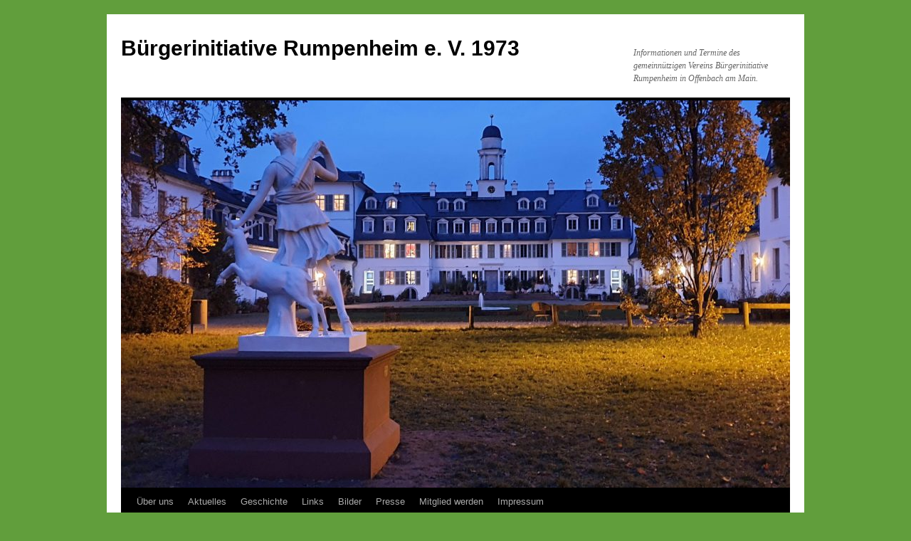

--- FILE ---
content_type: text/html; charset=UTF-8
request_url: https://bi-rumpenheim.org/mc-events/offene-vorstandssitzung-92/?yr=2023&month=10&dy&cid=mc_mini_widget-3
body_size: 107936
content:
<!DOCTYPE html>
<html lang="de">
<head>
<meta charset="UTF-8" />
<title>
Offene Vorstandssitzung | Bürgerinitiative Rumpenheim e. V. 1973	</title>
<link rel="profile" href="https://gmpg.org/xfn/11" />
<link rel="stylesheet" type="text/css" media="all" href="https://bi-rumpenheim.org/wp-content/themes/twentyten/style.css?ver=20250415" />
<link rel="pingback" href="https://bi-rumpenheim.org/xmlrpc.php">
<meta name='robots' content='max-image-preview:large' />
	<style>img:is([sizes="auto" i], [sizes^="auto," i]) { contain-intrinsic-size: 3000px 1500px }</style>
	<link rel="alternate" type="application/rss+xml" title="Bürgerinitiative Rumpenheim e. V. 1973 &raquo; Feed" href="https://bi-rumpenheim.org/feed/" />
<link rel="alternate" type="application/rss+xml" title="Bürgerinitiative Rumpenheim e. V. 1973 &raquo; Kommentar-Feed" href="https://bi-rumpenheim.org/comments/feed/" />
<script type="text/javascript">
/* <![CDATA[ */
window._wpemojiSettings = {"baseUrl":"https:\/\/s.w.org\/images\/core\/emoji\/16.0.1\/72x72\/","ext":".png","svgUrl":"https:\/\/s.w.org\/images\/core\/emoji\/16.0.1\/svg\/","svgExt":".svg","source":{"concatemoji":"https:\/\/bi-rumpenheim.org\/wp-includes\/js\/wp-emoji-release.min.js?ver=6.8.3"}};
/*! This file is auto-generated */
!function(s,n){var o,i,e;function c(e){try{var t={supportTests:e,timestamp:(new Date).valueOf()};sessionStorage.setItem(o,JSON.stringify(t))}catch(e){}}function p(e,t,n){e.clearRect(0,0,e.canvas.width,e.canvas.height),e.fillText(t,0,0);var t=new Uint32Array(e.getImageData(0,0,e.canvas.width,e.canvas.height).data),a=(e.clearRect(0,0,e.canvas.width,e.canvas.height),e.fillText(n,0,0),new Uint32Array(e.getImageData(0,0,e.canvas.width,e.canvas.height).data));return t.every(function(e,t){return e===a[t]})}function u(e,t){e.clearRect(0,0,e.canvas.width,e.canvas.height),e.fillText(t,0,0);for(var n=e.getImageData(16,16,1,1),a=0;a<n.data.length;a++)if(0!==n.data[a])return!1;return!0}function f(e,t,n,a){switch(t){case"flag":return n(e,"\ud83c\udff3\ufe0f\u200d\u26a7\ufe0f","\ud83c\udff3\ufe0f\u200b\u26a7\ufe0f")?!1:!n(e,"\ud83c\udde8\ud83c\uddf6","\ud83c\udde8\u200b\ud83c\uddf6")&&!n(e,"\ud83c\udff4\udb40\udc67\udb40\udc62\udb40\udc65\udb40\udc6e\udb40\udc67\udb40\udc7f","\ud83c\udff4\u200b\udb40\udc67\u200b\udb40\udc62\u200b\udb40\udc65\u200b\udb40\udc6e\u200b\udb40\udc67\u200b\udb40\udc7f");case"emoji":return!a(e,"\ud83e\udedf")}return!1}function g(e,t,n,a){var r="undefined"!=typeof WorkerGlobalScope&&self instanceof WorkerGlobalScope?new OffscreenCanvas(300,150):s.createElement("canvas"),o=r.getContext("2d",{willReadFrequently:!0}),i=(o.textBaseline="top",o.font="600 32px Arial",{});return e.forEach(function(e){i[e]=t(o,e,n,a)}),i}function t(e){var t=s.createElement("script");t.src=e,t.defer=!0,s.head.appendChild(t)}"undefined"!=typeof Promise&&(o="wpEmojiSettingsSupports",i=["flag","emoji"],n.supports={everything:!0,everythingExceptFlag:!0},e=new Promise(function(e){s.addEventListener("DOMContentLoaded",e,{once:!0})}),new Promise(function(t){var n=function(){try{var e=JSON.parse(sessionStorage.getItem(o));if("object"==typeof e&&"number"==typeof e.timestamp&&(new Date).valueOf()<e.timestamp+604800&&"object"==typeof e.supportTests)return e.supportTests}catch(e){}return null}();if(!n){if("undefined"!=typeof Worker&&"undefined"!=typeof OffscreenCanvas&&"undefined"!=typeof URL&&URL.createObjectURL&&"undefined"!=typeof Blob)try{var e="postMessage("+g.toString()+"("+[JSON.stringify(i),f.toString(),p.toString(),u.toString()].join(",")+"));",a=new Blob([e],{type:"text/javascript"}),r=new Worker(URL.createObjectURL(a),{name:"wpTestEmojiSupports"});return void(r.onmessage=function(e){c(n=e.data),r.terminate(),t(n)})}catch(e){}c(n=g(i,f,p,u))}t(n)}).then(function(e){for(var t in e)n.supports[t]=e[t],n.supports.everything=n.supports.everything&&n.supports[t],"flag"!==t&&(n.supports.everythingExceptFlag=n.supports.everythingExceptFlag&&n.supports[t]);n.supports.everythingExceptFlag=n.supports.everythingExceptFlag&&!n.supports.flag,n.DOMReady=!1,n.readyCallback=function(){n.DOMReady=!0}}).then(function(){return e}).then(function(){var e;n.supports.everything||(n.readyCallback(),(e=n.source||{}).concatemoji?t(e.concatemoji):e.wpemoji&&e.twemoji&&(t(e.twemoji),t(e.wpemoji)))}))}((window,document),window._wpemojiSettings);
/* ]]> */
</script>
<style id='wp-emoji-styles-inline-css' type='text/css'>

	img.wp-smiley, img.emoji {
		display: inline !important;
		border: none !important;
		box-shadow: none !important;
		height: 1em !important;
		width: 1em !important;
		margin: 0 0.07em !important;
		vertical-align: -0.1em !important;
		background: none !important;
		padding: 0 !important;
	}
</style>
<link rel='stylesheet' id='wp-block-library-css' href='https://bi-rumpenheim.org/wp-includes/css/dist/block-library/style.min.css?ver=6.8.3' type='text/css' media='all' />
<style id='wp-block-library-theme-inline-css' type='text/css'>
.wp-block-audio :where(figcaption){color:#555;font-size:13px;text-align:center}.is-dark-theme .wp-block-audio :where(figcaption){color:#ffffffa6}.wp-block-audio{margin:0 0 1em}.wp-block-code{border:1px solid #ccc;border-radius:4px;font-family:Menlo,Consolas,monaco,monospace;padding:.8em 1em}.wp-block-embed :where(figcaption){color:#555;font-size:13px;text-align:center}.is-dark-theme .wp-block-embed :where(figcaption){color:#ffffffa6}.wp-block-embed{margin:0 0 1em}.blocks-gallery-caption{color:#555;font-size:13px;text-align:center}.is-dark-theme .blocks-gallery-caption{color:#ffffffa6}:root :where(.wp-block-image figcaption){color:#555;font-size:13px;text-align:center}.is-dark-theme :root :where(.wp-block-image figcaption){color:#ffffffa6}.wp-block-image{margin:0 0 1em}.wp-block-pullquote{border-bottom:4px solid;border-top:4px solid;color:currentColor;margin-bottom:1.75em}.wp-block-pullquote cite,.wp-block-pullquote footer,.wp-block-pullquote__citation{color:currentColor;font-size:.8125em;font-style:normal;text-transform:uppercase}.wp-block-quote{border-left:.25em solid;margin:0 0 1.75em;padding-left:1em}.wp-block-quote cite,.wp-block-quote footer{color:currentColor;font-size:.8125em;font-style:normal;position:relative}.wp-block-quote:where(.has-text-align-right){border-left:none;border-right:.25em solid;padding-left:0;padding-right:1em}.wp-block-quote:where(.has-text-align-center){border:none;padding-left:0}.wp-block-quote.is-large,.wp-block-quote.is-style-large,.wp-block-quote:where(.is-style-plain){border:none}.wp-block-search .wp-block-search__label{font-weight:700}.wp-block-search__button{border:1px solid #ccc;padding:.375em .625em}:where(.wp-block-group.has-background){padding:1.25em 2.375em}.wp-block-separator.has-css-opacity{opacity:.4}.wp-block-separator{border:none;border-bottom:2px solid;margin-left:auto;margin-right:auto}.wp-block-separator.has-alpha-channel-opacity{opacity:1}.wp-block-separator:not(.is-style-wide):not(.is-style-dots){width:100px}.wp-block-separator.has-background:not(.is-style-dots){border-bottom:none;height:1px}.wp-block-separator.has-background:not(.is-style-wide):not(.is-style-dots){height:2px}.wp-block-table{margin:0 0 1em}.wp-block-table td,.wp-block-table th{word-break:normal}.wp-block-table :where(figcaption){color:#555;font-size:13px;text-align:center}.is-dark-theme .wp-block-table :where(figcaption){color:#ffffffa6}.wp-block-video :where(figcaption){color:#555;font-size:13px;text-align:center}.is-dark-theme .wp-block-video :where(figcaption){color:#ffffffa6}.wp-block-video{margin:0 0 1em}:root :where(.wp-block-template-part.has-background){margin-bottom:0;margin-top:0;padding:1.25em 2.375em}
</style>
<style id='classic-theme-styles-inline-css' type='text/css'>
/*! This file is auto-generated */
.wp-block-button__link{color:#fff;background-color:#32373c;border-radius:9999px;box-shadow:none;text-decoration:none;padding:calc(.667em + 2px) calc(1.333em + 2px);font-size:1.125em}.wp-block-file__button{background:#32373c;color:#fff;text-decoration:none}
</style>
<style id='global-styles-inline-css' type='text/css'>
:root{--wp--preset--aspect-ratio--square: 1;--wp--preset--aspect-ratio--4-3: 4/3;--wp--preset--aspect-ratio--3-4: 3/4;--wp--preset--aspect-ratio--3-2: 3/2;--wp--preset--aspect-ratio--2-3: 2/3;--wp--preset--aspect-ratio--16-9: 16/9;--wp--preset--aspect-ratio--9-16: 9/16;--wp--preset--color--black: #000;--wp--preset--color--cyan-bluish-gray: #abb8c3;--wp--preset--color--white: #fff;--wp--preset--color--pale-pink: #f78da7;--wp--preset--color--vivid-red: #cf2e2e;--wp--preset--color--luminous-vivid-orange: #ff6900;--wp--preset--color--luminous-vivid-amber: #fcb900;--wp--preset--color--light-green-cyan: #7bdcb5;--wp--preset--color--vivid-green-cyan: #00d084;--wp--preset--color--pale-cyan-blue: #8ed1fc;--wp--preset--color--vivid-cyan-blue: #0693e3;--wp--preset--color--vivid-purple: #9b51e0;--wp--preset--color--blue: #0066cc;--wp--preset--color--medium-gray: #666;--wp--preset--color--light-gray: #f1f1f1;--wp--preset--gradient--vivid-cyan-blue-to-vivid-purple: linear-gradient(135deg,rgba(6,147,227,1) 0%,rgb(155,81,224) 100%);--wp--preset--gradient--light-green-cyan-to-vivid-green-cyan: linear-gradient(135deg,rgb(122,220,180) 0%,rgb(0,208,130) 100%);--wp--preset--gradient--luminous-vivid-amber-to-luminous-vivid-orange: linear-gradient(135deg,rgba(252,185,0,1) 0%,rgba(255,105,0,1) 100%);--wp--preset--gradient--luminous-vivid-orange-to-vivid-red: linear-gradient(135deg,rgba(255,105,0,1) 0%,rgb(207,46,46) 100%);--wp--preset--gradient--very-light-gray-to-cyan-bluish-gray: linear-gradient(135deg,rgb(238,238,238) 0%,rgb(169,184,195) 100%);--wp--preset--gradient--cool-to-warm-spectrum: linear-gradient(135deg,rgb(74,234,220) 0%,rgb(151,120,209) 20%,rgb(207,42,186) 40%,rgb(238,44,130) 60%,rgb(251,105,98) 80%,rgb(254,248,76) 100%);--wp--preset--gradient--blush-light-purple: linear-gradient(135deg,rgb(255,206,236) 0%,rgb(152,150,240) 100%);--wp--preset--gradient--blush-bordeaux: linear-gradient(135deg,rgb(254,205,165) 0%,rgb(254,45,45) 50%,rgb(107,0,62) 100%);--wp--preset--gradient--luminous-dusk: linear-gradient(135deg,rgb(255,203,112) 0%,rgb(199,81,192) 50%,rgb(65,88,208) 100%);--wp--preset--gradient--pale-ocean: linear-gradient(135deg,rgb(255,245,203) 0%,rgb(182,227,212) 50%,rgb(51,167,181) 100%);--wp--preset--gradient--electric-grass: linear-gradient(135deg,rgb(202,248,128) 0%,rgb(113,206,126) 100%);--wp--preset--gradient--midnight: linear-gradient(135deg,rgb(2,3,129) 0%,rgb(40,116,252) 100%);--wp--preset--font-size--small: 13px;--wp--preset--font-size--medium: 20px;--wp--preset--font-size--large: 36px;--wp--preset--font-size--x-large: 42px;--wp--preset--spacing--20: 0.44rem;--wp--preset--spacing--30: 0.67rem;--wp--preset--spacing--40: 1rem;--wp--preset--spacing--50: 1.5rem;--wp--preset--spacing--60: 2.25rem;--wp--preset--spacing--70: 3.38rem;--wp--preset--spacing--80: 5.06rem;--wp--preset--shadow--natural: 6px 6px 9px rgba(0, 0, 0, 0.2);--wp--preset--shadow--deep: 12px 12px 50px rgba(0, 0, 0, 0.4);--wp--preset--shadow--sharp: 6px 6px 0px rgba(0, 0, 0, 0.2);--wp--preset--shadow--outlined: 6px 6px 0px -3px rgba(255, 255, 255, 1), 6px 6px rgba(0, 0, 0, 1);--wp--preset--shadow--crisp: 6px 6px 0px rgba(0, 0, 0, 1);}:where(.is-layout-flex){gap: 0.5em;}:where(.is-layout-grid){gap: 0.5em;}body .is-layout-flex{display: flex;}.is-layout-flex{flex-wrap: wrap;align-items: center;}.is-layout-flex > :is(*, div){margin: 0;}body .is-layout-grid{display: grid;}.is-layout-grid > :is(*, div){margin: 0;}:where(.wp-block-columns.is-layout-flex){gap: 2em;}:where(.wp-block-columns.is-layout-grid){gap: 2em;}:where(.wp-block-post-template.is-layout-flex){gap: 1.25em;}:where(.wp-block-post-template.is-layout-grid){gap: 1.25em;}.has-black-color{color: var(--wp--preset--color--black) !important;}.has-cyan-bluish-gray-color{color: var(--wp--preset--color--cyan-bluish-gray) !important;}.has-white-color{color: var(--wp--preset--color--white) !important;}.has-pale-pink-color{color: var(--wp--preset--color--pale-pink) !important;}.has-vivid-red-color{color: var(--wp--preset--color--vivid-red) !important;}.has-luminous-vivid-orange-color{color: var(--wp--preset--color--luminous-vivid-orange) !important;}.has-luminous-vivid-amber-color{color: var(--wp--preset--color--luminous-vivid-amber) !important;}.has-light-green-cyan-color{color: var(--wp--preset--color--light-green-cyan) !important;}.has-vivid-green-cyan-color{color: var(--wp--preset--color--vivid-green-cyan) !important;}.has-pale-cyan-blue-color{color: var(--wp--preset--color--pale-cyan-blue) !important;}.has-vivid-cyan-blue-color{color: var(--wp--preset--color--vivid-cyan-blue) !important;}.has-vivid-purple-color{color: var(--wp--preset--color--vivid-purple) !important;}.has-black-background-color{background-color: var(--wp--preset--color--black) !important;}.has-cyan-bluish-gray-background-color{background-color: var(--wp--preset--color--cyan-bluish-gray) !important;}.has-white-background-color{background-color: var(--wp--preset--color--white) !important;}.has-pale-pink-background-color{background-color: var(--wp--preset--color--pale-pink) !important;}.has-vivid-red-background-color{background-color: var(--wp--preset--color--vivid-red) !important;}.has-luminous-vivid-orange-background-color{background-color: var(--wp--preset--color--luminous-vivid-orange) !important;}.has-luminous-vivid-amber-background-color{background-color: var(--wp--preset--color--luminous-vivid-amber) !important;}.has-light-green-cyan-background-color{background-color: var(--wp--preset--color--light-green-cyan) !important;}.has-vivid-green-cyan-background-color{background-color: var(--wp--preset--color--vivid-green-cyan) !important;}.has-pale-cyan-blue-background-color{background-color: var(--wp--preset--color--pale-cyan-blue) !important;}.has-vivid-cyan-blue-background-color{background-color: var(--wp--preset--color--vivid-cyan-blue) !important;}.has-vivid-purple-background-color{background-color: var(--wp--preset--color--vivid-purple) !important;}.has-black-border-color{border-color: var(--wp--preset--color--black) !important;}.has-cyan-bluish-gray-border-color{border-color: var(--wp--preset--color--cyan-bluish-gray) !important;}.has-white-border-color{border-color: var(--wp--preset--color--white) !important;}.has-pale-pink-border-color{border-color: var(--wp--preset--color--pale-pink) !important;}.has-vivid-red-border-color{border-color: var(--wp--preset--color--vivid-red) !important;}.has-luminous-vivid-orange-border-color{border-color: var(--wp--preset--color--luminous-vivid-orange) !important;}.has-luminous-vivid-amber-border-color{border-color: var(--wp--preset--color--luminous-vivid-amber) !important;}.has-light-green-cyan-border-color{border-color: var(--wp--preset--color--light-green-cyan) !important;}.has-vivid-green-cyan-border-color{border-color: var(--wp--preset--color--vivid-green-cyan) !important;}.has-pale-cyan-blue-border-color{border-color: var(--wp--preset--color--pale-cyan-blue) !important;}.has-vivid-cyan-blue-border-color{border-color: var(--wp--preset--color--vivid-cyan-blue) !important;}.has-vivid-purple-border-color{border-color: var(--wp--preset--color--vivid-purple) !important;}.has-vivid-cyan-blue-to-vivid-purple-gradient-background{background: var(--wp--preset--gradient--vivid-cyan-blue-to-vivid-purple) !important;}.has-light-green-cyan-to-vivid-green-cyan-gradient-background{background: var(--wp--preset--gradient--light-green-cyan-to-vivid-green-cyan) !important;}.has-luminous-vivid-amber-to-luminous-vivid-orange-gradient-background{background: var(--wp--preset--gradient--luminous-vivid-amber-to-luminous-vivid-orange) !important;}.has-luminous-vivid-orange-to-vivid-red-gradient-background{background: var(--wp--preset--gradient--luminous-vivid-orange-to-vivid-red) !important;}.has-very-light-gray-to-cyan-bluish-gray-gradient-background{background: var(--wp--preset--gradient--very-light-gray-to-cyan-bluish-gray) !important;}.has-cool-to-warm-spectrum-gradient-background{background: var(--wp--preset--gradient--cool-to-warm-spectrum) !important;}.has-blush-light-purple-gradient-background{background: var(--wp--preset--gradient--blush-light-purple) !important;}.has-blush-bordeaux-gradient-background{background: var(--wp--preset--gradient--blush-bordeaux) !important;}.has-luminous-dusk-gradient-background{background: var(--wp--preset--gradient--luminous-dusk) !important;}.has-pale-ocean-gradient-background{background: var(--wp--preset--gradient--pale-ocean) !important;}.has-electric-grass-gradient-background{background: var(--wp--preset--gradient--electric-grass) !important;}.has-midnight-gradient-background{background: var(--wp--preset--gradient--midnight) !important;}.has-small-font-size{font-size: var(--wp--preset--font-size--small) !important;}.has-medium-font-size{font-size: var(--wp--preset--font-size--medium) !important;}.has-large-font-size{font-size: var(--wp--preset--font-size--large) !important;}.has-x-large-font-size{font-size: var(--wp--preset--font-size--x-large) !important;}
:where(.wp-block-post-template.is-layout-flex){gap: 1.25em;}:where(.wp-block-post-template.is-layout-grid){gap: 1.25em;}
:where(.wp-block-columns.is-layout-flex){gap: 2em;}:where(.wp-block-columns.is-layout-grid){gap: 2em;}
:root :where(.wp-block-pullquote){font-size: 1.5em;line-height: 1.6;}
</style>
<link rel='stylesheet' id='osm-map-css-css' href='https://bi-rumpenheim.org/wp-content/plugins/osm/css/osm_map.css?ver=6.8.3' type='text/css' media='all' />
<link rel='stylesheet' id='osm-ol3-css-css' href='https://bi-rumpenheim.org/wp-content/plugins/osm/js/OL/7.1.0/ol.css?ver=6.8.3' type='text/css' media='all' />
<link rel='stylesheet' id='osm-ol3-ext-css-css' href='https://bi-rumpenheim.org/wp-content/plugins/osm/css/osm_map_v3.css?ver=6.8.3' type='text/css' media='all' />
<link rel='stylesheet' id='twentyten-block-style-css' href='https://bi-rumpenheim.org/wp-content/themes/twentyten/blocks.css?ver=20250220' type='text/css' media='all' />
<link rel='stylesheet' id='dashicons-css' href='https://bi-rumpenheim.org/wp-includes/css/dashicons.min.css?ver=6.8.3' type='text/css' media='all' />
<link rel='stylesheet' id='my-calendar-lists-css' href='https://bi-rumpenheim.org/wp-content/plugins/my-calendar/css/list-presets.css?ver=3.6.12' type='text/css' media='all' />
<link rel='stylesheet' id='my-calendar-reset-css' href='https://bi-rumpenheim.org/wp-content/plugins/my-calendar/css/reset.css?ver=3.6.12' type='text/css' media='all' />
<link rel='stylesheet' id='my-calendar-style-css' href='https://bi-rumpenheim.org/wp-content/plugins/my-calendar/styles/refresh.css?ver=3.6.12-refresh-css' type='text/css' media='all' />
<style id='my-calendar-style-inline-css' type='text/css'>

/* Styles by My Calendar - Joe Dolson https://www.joedolson.com/ */

.my-calendar-modal .event-title svg { background-color: #ffffff; padding: 3px; }
.mc-main .mc_general .event-title, .mc-main .mc_general .event-title a { background: #ffffff !important; color: #000000 !important; }
.mc-main .mc_general .event-title button { background: #ffffff !important; color: #000000 !important; }
.mc-main .mc_general .event-title a:hover, .mc-main .mc_general .event-title a:focus { background: #ffffff !important;}
.mc-main .mc_general .event-title button:hover, .mc-main .mc_general .event-title button:focus { background: #ffffff !important;}
.mc-main, .mc-event, .my-calendar-modal, .my-calendar-modal-overlay, .mc-event-list {--primary-dark: #313233; --primary-light: #fff; --secondary-light: #fff; --secondary-dark: #000; --highlight-dark: #666; --highlight-light: #efefef; --close-button: #b32d2e; --search-highlight-bg: #f5e6ab; --navbar-background: transparent; --nav-button-bg: #fff; --nav-button-color: #313233; --nav-button-border: #313233; --nav-input-border: #313233; --nav-input-background: #fff; --nav-input-color: #313233; --grid-cell-border: #0000001f; --grid-header-border: #313233; --grid-header-color: #313233; --grid-weekend-color: #313233; --grid-header-bg: transparent; --grid-weekend-bg: transparent; --grid-cell-background: transparent; --current-day-border: #313233; --current-day-color: #313233; --current-day-bg: transparent; --date-has-events-bg: #313233; --date-has-events-color: #f6f7f7; --calendar-heading: clamp( 1.125rem, 24px, 2.5rem ); --event-title: clamp( 1.25rem, 24px, 2.5rem ); --grid-date: 16px; --grid-date-heading: clamp( .75rem, 16px, 1.5rem ); --modal-title: 1.5rem; --navigation-controls: clamp( .75rem, 16px, 1.5rem ); --card-heading: 1.125rem; --list-date: 1.25rem; --author-card: clamp( .75rem, 14px, 1.5rem); --single-event-title: clamp( 1.25rem, 24px, 2.5rem ); --mini-time-text: clamp( .75rem, 14px 1.25rem ); --list-event-date: 1.25rem; --list-event-title: 1.2rem; --grid-max-width: 1260px; --list-preset-border-color: #000000; --list-preset-stripe-background: rgba( 0,0,0,.04 ); --list-preset-date-badge-background: #000; --list-preset-date-badge-color: #fff; --list-preset-background: transparent; --category-mc_general: #ffffff; }
</style>
<script type="text/javascript" src="https://bi-rumpenheim.org/wp-includes/js/jquery/jquery.min.js?ver=3.7.1" id="jquery-core-js"></script>
<script type="text/javascript" src="https://bi-rumpenheim.org/wp-includes/js/jquery/jquery-migrate.min.js?ver=3.4.1" id="jquery-migrate-js"></script>
<script type="text/javascript" src="https://bi-rumpenheim.org/wp-content/plugins/osm/js/OL/2.13.1/OpenLayers.js?ver=6.8.3" id="osm-ol-library-js"></script>
<script type="text/javascript" src="https://bi-rumpenheim.org/wp-content/plugins/osm/js/OSM/openlayers/OpenStreetMap.js?ver=6.8.3" id="osm-osm-library-js"></script>
<script type="text/javascript" src="https://bi-rumpenheim.org/wp-content/plugins/osm/js/OSeaM/harbours.js?ver=6.8.3" id="osm-harbours-library-js"></script>
<script type="text/javascript" src="https://bi-rumpenheim.org/wp-content/plugins/osm/js/OSeaM/map_utils.js?ver=6.8.3" id="osm-map-utils-library-js"></script>
<script type="text/javascript" src="https://bi-rumpenheim.org/wp-content/plugins/osm/js/OSeaM/utilities.js?ver=6.8.3" id="osm-utilities-library-js"></script>
<script type="text/javascript" src="https://bi-rumpenheim.org/wp-content/plugins/osm/js/osm-plugin-lib.js?ver=6.8.3" id="OsmScript-js"></script>
<script type="text/javascript" src="https://bi-rumpenheim.org/wp-content/plugins/osm/js/polyfill/v2/polyfill.min.js?features=requestAnimationFrame%2CElement.prototype.classList%2CURL&amp;ver=6.8.3" id="osm-polyfill-js"></script>
<script type="text/javascript" src="https://bi-rumpenheim.org/wp-content/plugins/osm/js/OL/7.1.0/ol.js?ver=6.8.3" id="osm-ol3-library-js"></script>
<script type="text/javascript" src="https://bi-rumpenheim.org/wp-content/plugins/osm/js/osm-v3-plugin-lib.js?ver=6.8.3" id="osm-ol3-ext-library-js"></script>
<script type="text/javascript" src="https://bi-rumpenheim.org/wp-content/plugins/osm/js/osm-metabox-events.js?ver=6.8.3" id="osm-ol3-metabox-events-js"></script>
<script type="text/javascript" src="https://bi-rumpenheim.org/wp-content/plugins/osm/js/osm-startup-lib.js?ver=6.8.3" id="osm-map-startup-js"></script>
<link rel="https://api.w.org/" href="https://bi-rumpenheim.org/wp-json/" /><link rel="EditURI" type="application/rsd+xml" title="RSD" href="https://bi-rumpenheim.org/xmlrpc.php?rsd" />
<meta name="generator" content="WordPress 6.8.3" />
<link rel='shortlink' href='https://bi-rumpenheim.org/?p=1643' />
<link rel="alternate" title="oEmbed (JSON)" type="application/json+oembed" href="https://bi-rumpenheim.org/wp-json/oembed/1.0/embed?url=https%3A%2F%2Fbi-rumpenheim.org%2Fmc-events%2Foffene-vorstandssitzung-92%2F" />
<link rel="alternate" title="oEmbed (XML)" type="text/xml+oembed" href="https://bi-rumpenheim.org/wp-json/oembed/1.0/embed?url=https%3A%2F%2Fbi-rumpenheim.org%2Fmc-events%2Foffene-vorstandssitzung-92%2F&#038;format=xml" />
<script type="text/javascript"> 

/**  all layers have to be in this global array - in further process each map will have something like vectorM[map_ol3js_n][layer_n] */
var vectorM = [[]];


/** put translations from PHP/mo to JavaScript */
var translations = [];

/** global GET-Parameters */
var HTTP_GET_VARS = [];

</script><!-- OSM plugin V6.1.9: did not add geo meta tags. --> 
<style type="text/css" id="custom-background-css">
body.custom-background { background-color: #619e3c; }
</style>
	<link rel='canonical' href='https://bi-rumpenheim.org/mc-events/offene-vorstandssitzung-92/?mc_id=1213' />
</head>

<body class="wp-singular mc-events-template-default single single-mc-events postid-1643 custom-background wp-theme-twentyten single-mc-mc_body_1213 single-body-event single-mc_general single-mc_no-location single-past-event single-mc_primary_general single-nonrecurring single-mc single-mc-start-18-30 single-ungrouped single-mc-event-260 single-mc-event single-mc_rel_general">
<div id="wrapper" class="hfeed">
		<a href="#content" class="screen-reader-text skip-link">Zum Inhalt springen</a>
	<div id="header">
		<div id="masthead">
			<div id="branding" role="banner">
								<div id="site-title">
					<span>
											<a href="https://bi-rumpenheim.org/" rel="home" >Bürgerinitiative Rumpenheim e. V. 1973</a>
					</span>
				</div>
				<div id="site-description">Informationen und Termine des gemeinnützigen Vereins Bürgerinitiative Rumpenheim in Offenbach am Main.</div>

				<img src="https://bi-rumpenheim.org/wp-content/uploads/2020/01/cropped-Diana_2019-11-15_AR-scaled-1.jpg" width="940" height="544" alt="Bürgerinitiative Rumpenheim e. V. 1973" srcset="https://bi-rumpenheim.org/wp-content/uploads/2020/01/cropped-Diana_2019-11-15_AR-scaled-1.jpg 940w, https://bi-rumpenheim.org/wp-content/uploads/2020/01/cropped-Diana_2019-11-15_AR-scaled-1-300x174.jpg 300w, https://bi-rumpenheim.org/wp-content/uploads/2020/01/cropped-Diana_2019-11-15_AR-scaled-1-768x444.jpg 768w" sizes="(max-width: 940px) 100vw, 940px" decoding="async" fetchpriority="high" />			</div><!-- #branding -->

			<div id="access" role="navigation">
				<div class="menu-header"><ul id="menu-home" class="menu"><li id="menu-item-32" class="menu-item menu-item-type-post_type menu-item-object-page menu-item-has-children menu-item-32"><a href="https://bi-rumpenheim.org/uber-uns/">Über uns</a>
<ul class="sub-menu">
	<li id="menu-item-314" class="menu-item menu-item-type-post_type menu-item-object-page menu-item-314"><a href="https://bi-rumpenheim.org/uber-uns/aktueller-vorstand/">Aktueller Vorstand</a></li>
	<li id="menu-item-353" class="menu-item menu-item-type-post_type menu-item-object-page menu-item-353"><a href="https://bi-rumpenheim.org/uber-uns/bir-treff/">BIR-Treff</a></li>
</ul>
</li>
<li id="menu-item-31" class="menu-item menu-item-type-post_type menu-item-object-page menu-item-home menu-item-has-children menu-item-31"><a href="https://bi-rumpenheim.org/">Aktuelles</a>
<ul class="sub-menu">
	<li id="menu-item-214" class="menu-item menu-item-type-post_type menu-item-object-page menu-item-214"><a href="https://bi-rumpenheim.org/veranstaltungen/archiv/">Archiv</a></li>
</ul>
</li>
<li id="menu-item-33" class="menu-item menu-item-type-post_type menu-item-object-page menu-item-33"><a href="https://bi-rumpenheim.org/geschichte/">Geschichte</a></li>
<li id="menu-item-83" class="menu-item menu-item-type-post_type menu-item-object-page menu-item-83"><a href="https://bi-rumpenheim.org/kontakte-und-links/">Links</a></li>
<li id="menu-item-129" class="menu-item menu-item-type-post_type menu-item-object-page menu-item-129"><a href="https://bi-rumpenheim.org/bilder/">Bilder</a></li>
<li id="menu-item-130" class="menu-item menu-item-type-post_type menu-item-object-page menu-item-130"><a href="https://bi-rumpenheim.org/presse/">Presse</a></li>
<li id="menu-item-114" class="menu-item menu-item-type-post_type menu-item-object-page menu-item-has-children menu-item-114"><a href="https://bi-rumpenheim.org/mitglied-werden/">Mitglied werden</a>
<ul class="sub-menu">
	<li id="menu-item-118" class="menu-item menu-item-type-post_type menu-item-object-page menu-item-118"><a href="https://bi-rumpenheim.org/mitglied-werden/satzung/">Satzung</a></li>
	<li id="menu-item-121" class="menu-item menu-item-type-post_type menu-item-object-page menu-item-121"><a href="https://bi-rumpenheim.org/mitglied-werden/mitgliedsantrag/">Mitgliedsantrag</a></li>
</ul>
</li>
<li id="menu-item-30" class="menu-item menu-item-type-post_type menu-item-object-page menu-item-30"><a href="https://bi-rumpenheim.org/impressum/">Impressum</a></li>
</ul></div>			</div><!-- #access -->
		</div><!-- #masthead -->
	</div><!-- #header -->

	<div id="main">

		<div id="container">
			<div id="content" role="main">

			

				<div id="nav-above" class="navigation">
					<div class="nav-previous"><a href="https://bi-rumpenheim.org/mc-events/offene-vorstandssitzung-16/?mc_id=199" rel="next" class="mc-adjacent">Offene Vorstandssitzung <span class="mc-event-date">2014-05-12</span></a></div>
					<div class="nav-next"><a href="https://bi-rumpenheim.org/mc-events/montagsdemonstration-bil-2/?mc_id=179" rel="next" class="mc-adjacent">Montagsdemonstration BIL <span class="mc-event-date">2014-05-19</span></a></div>
				</div><!-- #nav-above -->

				<div id="post-1643" class="post-1643 mc-events type-mc-events status-publish hentry mc-event-category-general">
					<h1 class="entry-title"> Offene Vorstandssitzung</h1>

					<div class="entry-meta">
						<span class="meta-prep meta-prep-author">Veröffentlicht am</span> <a href="https://bi-rumpenheim.org/mc-events/offene-vorstandssitzung-92/" title="1:19" rel="bookmark"><span class="entry-date">2023-09-25</span></a> <span class="meta-sep">von</span> <span class="author vcard"><a class="url fn n" href="https://bi-rumpenheim.org/author/andi60/" title="Alle Beiträge von Andreas Richter anzeigen">Andreas Richter</a></span>					</div><!-- .entry-meta -->

					<div class="entry-content">
						<article id='mc_single_27_1213-single-1213' class='mc-mc_single_1213 single-event mc_general mc_no-location past-event mc_primary_general nonrecurring mc mc-start-18-30 ungrouped mc-event-260 mc-event mc_rel_general'><header>	<span class="summary screen-reader-text">Offene Vorstandssitzung</span></header><div id='mc_single_27_1213-single-details-1213' class='details no-image' >

	
	<div class='time-block'>
		<span class='mc-icon' aria-hidden='true'></span>
		<p><span class="time-wrapper"><span class='event-time dtstart'><time class='value-title' datetime='2023-09-27T19:30:00+01:00' title='2023-09-27T19:30:00+01:00'>19:30</time></span>  </span><br /><span class="date-wrapper"><span class='mc-start-date dtstart' title='2023-09-27T19:30:00+01:00' content='2023-09-27T19:30:00+01:00'>2023-09-27</span>  </span></p>
	</div>
		<div class="sharing">	<p class='ical'><a class='ical' rel='nofollow' href='https://bi-rumpenheim.org/my-calendar/?cid=mc_mini_widget-3&#038;vcal=1213'><span class='mc-icon' aria-hidden='true'></span>iCal</a></p>	<p class='gcal'><a href='https://www.google.com/calendar/render?action=TEMPLATE&#038;dates=20230927T193000/20230927T213000&#038;sprop=website:https://bi-rumpenheim.org/mc-events/offene-vorstandssitzung-92/?mc_id=1213&#038;text=Offene+Vorstandssitzung&#038;location=&#038;sprop=name:B%C3%BCrgerinitiative+Rumpenheim+e.+V.+1973&#038;details=&#038;sf=true&#038;output=xml' class='gcal external' rel='nofollow'><span class='mc-icon' aria-hidden='true'></span>Google Kalender</a></p>	<p class='mc-details'><a aria-label='{title}: Offene Vorstandssitzung' href='https://bi-rumpenheim.org/mc-events/offene-vorstandssitzung-92/?mc_id=1213'>{title}</a></p>
</div>
		<p class='view-full'><a href='https://bi-rumpenheim.org/my-calendar/'>Kompletten Kalender ansehen</a></p></div><!--end .details--></article>											</div><!-- .entry-content -->

		
						<div class="entry-utility">
							Setze ein Lesezeichen auf den <a href="https://bi-rumpenheim.org/mc-events/offene-vorstandssitzung-92/" title="Permalink zu  Offene Vorstandssitzung" rel="bookmark">Permalink</a>.													</div><!-- .entry-utility -->
					</div><!-- #post-1643 -->

					<div id="nav-below" class="navigation">
						<div class="nav-previous"><a href="https://bi-rumpenheim.org/mc-events/offene-vorstandssitzung-16/?mc_id=199" rel="next" class="mc-adjacent">Offene Vorstandssitzung <span class="mc-event-date">2014-05-12</span></a></div>
						<div class="nav-next"><a href="https://bi-rumpenheim.org/mc-events/montagsdemonstration-bil-2/?mc_id=179" rel="next" class="mc-adjacent">Montagsdemonstration BIL <span class="mc-event-date">2014-05-19</span></a></div>
					</div><!-- #nav-below -->

					
			<div id="comments">




</div><!-- #comments -->

	
			</div><!-- #content -->
		</div><!-- #container -->


		<div id="primary" class="widget-area" role="complementary">
			<ul class="xoxo">

<li id="text-2" class="widget-container widget_text">			<div class="textwidget"><hr />
<p><strong>————– T E R M I N E —————<br />
</strong><b>BIRgarten<br />
</b>Fr., 22. August 2025, 18 &#8211; 21 Uhr<br />
&#8212;&#8212;&#8212;&#8212;&#8212;&#8212;&#8212;&#8212;&#8212;&#8212;&#8212;&#8212;&#8212;&#8212;&#8212;&#8212;&#8212;&#8212;&#8212;-<br />
<strong>Repair-Café Fahrrad &#8211; Jubiläum 10 Jahre!<br />
</strong>Sa., 23. August 2025, 15 &#8211; 18 Uhr<br />
&#8212;&#8212;&#8212;&#8212;&#8212;&#8212;&#8212;&#8212;&#8212;&#8212;&#8212;&#8212;&#8212;&#8212;&#8212;&#8212;&#8212;&#8212;&#8212;-<strong><br />
</strong><strong>Vorstandssitzung</strong><br />
Di., 16. September 2025, 19:30 Uhr<strong><br />
</strong>&#8212;&#8212;&#8212;&#8212;&#8212;&#8212;&#8212;&#8212;&#8212;&#8212;&#8212;&#8212;&#8212;&#8212;&#8212;&#8212;&#8212;&#8212;&#8212;-<br />
<strong>Offenes Café</strong><br />
<strong>Jeden Montag</strong> von 14:30 bis 17:30 Uhr im BIR-Treff<br />
(außer feiertags)<br />
&#8212;&#8212;&#8212;&#8212;&#8212;&#8212;&#8212;&#8212;&#8212;&#8212;&#8212;&#8212;&#8212;&#8212;&#8212;&#8212;&#8212;&#8212;&#8212;-</p>
</div>
		</li>
		<li id="recent-posts-4" class="widget-container widget_recent_entries">
		<h3 class="widget-title">Neueste Beiträge</h3>
		<ul>
											<li>
					<a href="https://bi-rumpenheim.org/erzaehlcafe-50-jahre-buergerinitiative-rumpenheim/">Erzählcafé: 50 Jahre Bürgerinitiative Rumpenheim!</a>
									</li>
											<li>
					<a href="https://bi-rumpenheim.org/erzaehlcafe-einmal-anders/"><strong>Erzählcafé ………. einmal anders</strong></a>
									</li>
											<li>
					<a href="https://bi-rumpenheim.org/tipp/">Link-Tipp: Rumpenheimer Schloss bei Hessen-Tourismus</a>
									</li>
											<li>
					<a href="https://bi-rumpenheim.org/hessischer-denkmalschutzpreis-2019-fuer-restaurierung-der-turmuhr/">Hessischer Denkmalschutzpreis 2019 für Restaurierung der Turmuhr</a>
									</li>
											<li>
					<a href="https://bi-rumpenheim.org/erzaehlcafe_2019-07/">Erzählcafé &#8222;Nun lass´ die Kirche mal im Dorf!&#8220;</a>
									</li>
											<li>
					<a href="https://bi-rumpenheim.org/einweihung_neue_wege_schlosspark/">Einweihung der neuen Wege im Schlosspark</a>
									</li>
											<li>
					<a href="https://bi-rumpenheim.org/erzaehlcafe-rumpenheim-erinnert-sich/">Erzählcafé &#8222;Rumpenheim erinnert sich!&#8220;</a>
									</li>
					</ul>

		</li>			</ul>
		</div><!-- #primary .widget-area -->


		<div id="secondary" class="widget-area" role="complementary">
			<ul class="xoxo">
				<li class="widget-container widget_my_calendar_mini_widget">
<div id='mc_mini_widget-3' class='mc-main mcjs listjs gridjs minijs refresh mini month mc_mini_widget-3'><h2 id="mc_head_mc_mini_widget-3" class="heading my-calendar-month"><span>Veranstaltungen im Oktober&ndash;November 2023</span></h2>

<nav class="my-calendar-navigation" aria-label="Kalender (oben)">
<div class="my-calendar-header">
		<div class="my-calendar-nav">
			<ul>
				<li class="my-calendar-prev"><a id="mc_previous_mc_mini_widget-3" href="https://bi-rumpenheim.org/mc-events/offene-vorstandssitzung-92/?yr=2023&#038;month=9&#038;dy&#038;cid=mc_mini_widget-3&#038;time=month" rel="nofollow"><span class="mc-icon" aria-hidden="true"></span>Früher</a></li><li class="my-calendar-today"><a id="mc_today_mc_mini_widget-3" href="https://bi-rumpenheim.org/mc-events/offene-vorstandssitzung-92/?cid=mc_mini_widget-3" rel="nofollow" class="today"><span class="mc-icon" aria-hidden="true"></span>Heute</a></li><li class="my-calendar-next"><a id="mc_next_mc_mini_widget-3" href="https://bi-rumpenheim.org/mc-events/offene-vorstandssitzung-92/?yr=2023&#038;month=11&#038;dy&#038;cid=mc_mini_widget-3&#038;time=month" rel="nofollow">Später<span class="mc-icon" aria-hidden="true"></span></a></li>
			</ul>
		</div><div class="my-calendar-date-switcher"><form class="mc-date-switcher" action="https://bi-rumpenheim.org/mc-events/offene-vorstandssitzung-92/?yr=2023&#038;month=10&#038;dy&#038;cid=mc_mini_widget-3" method="get"><div><input type="hidden" name="cid" value="mc_mini_widget-3" /> <label class="maybe-hide" for="mc_mini_widget-3-month">Monat</label> <select id="mc_mini_widget-3-month" name="month">
<option value='1'>Januar</option>
<option value='2'>Februar</option>
<option value='3'>März</option>
<option value='4'>April</option>
<option value='5'>Mai</option>
<option value='6'>Juni</option>
<option value='7'>Juli</option>
<option value='8'>August</option>
<option value='9'>September</option>
<option value='10' selected='selected'>Oktober</option>
<option value='11'>November</option>
<option value='12'>Dezember</option>
</select>
 <label class="maybe-hide" for="mc_mini_widget-3-year">Jahr</label> <select id="mc_mini_widget-3-year" name="yr">
<option value="2013">2013</option>
<option value="2014">2014</option>
<option value="2015">2015</option>
<option value="2016">2016</option>
<option value="2017">2017</option>
<option value="2018">2018</option>
<option value="2019">2019</option>
<option value="2020">2020</option>
<option value="2021">2021</option>
<option value="2022">2022</option>
<option value="2023" selected='selected'>2023</option>
<option value="2024">2024</option>
<option value="2025">2025</option>
<option value="2026">2026</option>
<option value="2027">2027</option>
<option value="2028">2028</option>
<option value="2029">2029</option>
</select> <input type="submit" class="button" data-href="https://bi-rumpenheim.org/mc-events/offene-vorstandssitzung-92/?yr=2023&amp;month=10&amp;dy&amp;cid=mc_mini_widget-3" value="Anzeigen" /></div></form></div><div class='mc-print'><a id='mc_print-mc_mini_widget-3' href='https://bi-rumpenheim.org?yr=2023&#038;month=10&#038;dy=1&#038;cid=mc-print-view&#038;time=month&#038;href=https%3A%2F%2Fbi-rumpenheim.org%2Fmc-events%2Foffene-vorstandssitzung-92%2F%3Fyr%3D2023%26month%3D10%26dy%26cid%3Dmc_mini_widget-3' rel='nofollow'><span class='mc-icon' aria-hidden='true'></span>Ansicht<span class="maybe-hide"> ausdrucken</span></a></div></div>
</nav>
<div class="mc-content">
<table class='my-calendar-table' aria-labelledby='mc_head_mc_mini_widget-3'>
<thead>
	<tr class='mc-row'>
		<th scope="col" class='day-heading mon'><span aria-hidden="true"><abbr title="Montag">Mo</abbr></span><span class="screen-reader-text">Montag</span></th>

		<th scope="col" class='day-heading tues'><span aria-hidden="true"><abbr title="Dienstag">Di</abbr></span><span class="screen-reader-text">Dienstag</span></th>

		<th scope="col" class='day-heading wed'><span aria-hidden="true"><abbr title="Mittwoch">Mi</abbr></span><span class="screen-reader-text">Mittwoch</span></th>

		<th scope="col" class='day-heading thur'><span aria-hidden="true"><abbr title="Donnerstag">Do</abbr></span><span class="screen-reader-text">Donnerstag</span></th>

		<th scope="col" class='day-heading fri'><span aria-hidden="true"><abbr title="Freitag">Fr</abbr></span><span class="screen-reader-text">Freitag</span></th>

		<th scope="col" class='weekend-heading sat'><span aria-hidden="true"><abbr title="Samstag">Sa</abbr></span><span class="screen-reader-text">Samstag</span></th>

		<th scope="col" class='weekend-heading sun'><span aria-hidden="true"><abbr title="Sonntag">So</abbr></span><span class="screen-reader-text">Sonntag</span></th>
	</tr>
</thead>
<tbody>
<tr class='mc-row'><td id='mini-2023-09-25' class='mc-events montag mo past-day past-date   month-09 month-odd has-events author2 mcat_general day-with-date'><div class='mc-date-container'>
	<button type='button' aria-expanded='false' class='mc-date trigger'><span aria-hidden='true' class='mc-day-number'>25</span><span class='screen-reader-text mc-day-date'>2023-09-25</span><span class="event-icon" aria-hidden="true">&#9679;&#9679;</span><span class="screen-reader-text"><span class="mc-list-details event-count">(2 Veranstaltungen)</span></span></button></div><div id='date-2023-09-25' class='calendar-events'>	<button type='button' aria-controls='date-2023-09-25' class='mc-toggle close'><span class='dashicons dashicons-dismiss' aria-hidden='true'></span><span class='screen-reader-text'>Close</span></button><article id='mc_mini_25_1241-mini-1241' class='mc-mc_mini_1241 mini-event mc_general mc_bir-treff past-event mc_primary_general recurring mc-3-stunden mc-start-13-30 ungrouped mc-event-261 mc-events mc-event mc_rel_general'><header>	<h4 class='event-title summary' id='mc_1241-title-mc_mini_widget-3'><div>Montagscafé</div></h4>
</header><div id='mc_mini_25_1241-mini-details-1241' class='details no-image' aria-labelledby='mc_1241-title-mc_mini_widget-3'>

	
	<div class='time-block'>
		<span class='mc-icon' aria-hidden='true'></span>
		<p><span class="time-wrapper"><span class='event-time dtstart'><time class='value-title' datetime='2023-09-25T14:30:00+01:00'>14:30</time></span> <span class='time-separator'> &ndash; </span> <span class='end-time dtend'> <time class='value-title' datetime='2023-09-25T17:30:00+01:00'>17:30</time></span></span><br /><span class="date-wrapper"><span class='mc-start-date dtstart' title='2023-09-25T14:30:00+01:00'>2023-09-25</span>  </span></p>
	</div>
		<div class='longdesc description'><p>im BIR-Treff (bei schönem Wetter im Garten)</p>
</div>
		<div class="mc-location"><div class="address location vcard"><div class='map'><a href='https://maps.google.com/maps?z=14&amp;daddr=Landgraf-Friedrich-Straße+1++Offenbach++63075+D' class='url external'><span class='mc-icon' aria-hidden='true'></span>Karte<span class='screen-reader-text fn'> BIR-Treff</span></a></div></div></div>
		<div class="sharing">	<p class='ical'><a class='ical' rel='nofollow' href='https://bi-rumpenheim.org/my-calendar/?cid=mc_mini_widget-3&#038;vcal=1241' aria-describedby='mc_1241-title-mc_mini_widget-3'><span class='mc-icon' aria-hidden='true'></span>iCal</a></p>	<p class='gcal'><a href='https://www.google.com/calendar/render?action=TEMPLATE&#038;dates=20230925T143000/20230925T173000&#038;sprop=website:https://bi-rumpenheim.org/mc-events/montagscafe-2/?mc_id=1241&#038;text=Montagscaf%C3%A9&#038;location=Landgraf-Friedrich-Stra%C3%9Fe+1++Offenbach++63075+D&#038;sprop=name:B%C3%BCrgerinitiative+Rumpenheim+e.+V.+1973&#038;details=im+BIR-Treff+%28bei+sch%C3%B6nem+Wetter+im+Garten%29&#038;sf=true&#038;output=xml' class='gcal external' rel='nofollow' aria-describedby='mc_1241-title-mc_mini_widget-3'><span class='mc-icon' aria-hidden='true'></span>Google Kalender</a></p>	<p class='mc-details'><a aria-label='{title}: Montagscafé' href='https://bi-rumpenheim.org/mc-events/montagscafe-2/?mc_id=1241'>{title}</a></p>
</div></div><!--end .details--></article><article id='mc_mini_25_1206-mini-1206' class='mc-mc_mini_1206 mini-event mc_general mc_no-location past-event mc_primary_general nonrecurring mc-2-stunden mc-start-14-00 ungrouped mc-event-253 mc-events mc-event mc_rel_general'><header>	<h4 class='event-title summary' id='mc_1206-title-mc_mini_widget-3'><div>Repaircafé Fahrradwerkstatt</div></h4>
</header><div id='mc_mini_25_1206-mini-details-1206' class='details no-image' aria-labelledby='mc_1206-title-mc_mini_widget-3'>

	
	<div class='time-block'>
		<span class='mc-icon' aria-hidden='true'></span>
		<p><span class="time-wrapper"><span class='event-time dtstart'><time class='value-title' datetime='2023-09-25T15:00:00+01:00'>15:00</time></span> <span class='time-separator'> &ndash; </span> <span class='end-time dtend'> <time class='value-title' datetime='2023-09-25T17:00:00+01:00'>17:00</time></span></span><br /><span class="date-wrapper"><span class='mc-start-date dtstart' title='2023-09-25T15:00:00+01:00'>2023-09-25</span>  </span></p>
	</div>
	
	<p>
		<a href='http://bi-rumpenheim.org/?p=679' class='mini-link url' aria-describedby='mc_1206-title-mc_mini_widget-3'>{title}</a>
	</p>
		<div class="sharing">	<p class='ical'><a class='ical' rel='nofollow' href='https://bi-rumpenheim.org/my-calendar/?cid=mc_mini_widget-3&#038;vcal=1206' aria-describedby='mc_1206-title-mc_mini_widget-3'><span class='mc-icon' aria-hidden='true'></span>iCal</a></p>	<p class='gcal'><a href='https://www.google.com/calendar/render?action=TEMPLATE&#038;dates=20230925T150000/20230925T170000&#038;sprop=website:https://bi-rumpenheim.org/mc-events/repaircafe-fahrradwerkstatt/?mc_id=1206&#038;text=Repaircaf%C3%A9+Fahrradwerkstatt&#038;location=&#038;sprop=name:B%C3%BCrgerinitiative+Rumpenheim+e.+V.+1973&#038;details=http%3A%2F%2Fbi-rumpenheim.org%2F%3Fp%3D679&#038;sf=true&#038;output=xml' class='gcal external' rel='nofollow' aria-describedby='mc_1206-title-mc_mini_widget-3'><span class='mc-icon' aria-hidden='true'></span>Google Kalender</a></p>	<p class='mc-details'><a aria-label='{title}: Repaircafé Fahrradwerkstatt' href='https://bi-rumpenheim.org/mc-events/repaircafe-fahrradwerkstatt/?mc_id=1206'>{title}</a></p>
</div></div><!--end .details--></article></div>
</td>
<td class='no-events dienstag di past-day past-date   month-09 month-odd no-events day-with-date'><div class='mc-date-container'><span class='mc-date no-events'><span aria-hidden='true'>26</span><span class='screen-reader-text'>2023-09-26</span></span></div>
</td>
<td id='mini-2023-09-27' class='mc-events mittwoch mi past-day past-date   month-09 month-odd has-events author2 mcat_general day-with-date'><div class='mc-date-container'>
	<button type='button' aria-expanded='false' class='mc-date trigger'><span aria-hidden='true' class='mc-day-number'>27</span><span class='screen-reader-text mc-day-date'>2023-09-27</span><span class="event-icon" aria-hidden="true">&#9679;</span><span class="screen-reader-text"><span class="mc-list-details event-count">(1 Veranstaltung)</span></span></button></div><div id='date-2023-09-27' class='calendar-events'>	<button type='button' aria-controls='date-2023-09-27' class='mc-toggle close'><span class='dashicons dashicons-dismiss' aria-hidden='true'></span><span class='screen-reader-text'>Close</span></button><article id='mc_mini_27_1213-mini-1213' class='mc-mc_mini_1213 mini-event mc_general mc_no-location past-event mc_primary_general nonrecurring mc mc-start-18-30 ungrouped mc-event-260 mc-events mc-event mc_rel_general'><header>	<h4 class='event-title summary' id='mc_1213-title-mc_mini_widget-3'><div>Offene Vorstandssitzung</div></h4>
</header><div id='mc_mini_27_1213-mini-details-1213' class='details no-image' aria-labelledby='mc_1213-title-mc_mini_widget-3'>

	
	<div class='time-block'>
		<span class='mc-icon' aria-hidden='true'></span>
		<p><span class="time-wrapper"><span class='event-time dtstart'><time class='value-title' datetime='2023-09-27T19:30:00+01:00'>19:30</time></span>  </span><br /><span class="date-wrapper"><span class='mc-start-date dtstart' title='2023-09-27T19:30:00+01:00'>2023-09-27</span>  </span></p>
	</div>
		<div class="sharing">	<p class='ical'><a class='ical' rel='nofollow' href='https://bi-rumpenheim.org/my-calendar/?cid=mc_mini_widget-3&#038;vcal=1213' aria-describedby='mc_1213-title-mc_mini_widget-3'><span class='mc-icon' aria-hidden='true'></span>iCal</a></p>	<p class='gcal'><a href='https://www.google.com/calendar/render?action=TEMPLATE&#038;dates=20230927T193000/20230927T213000&#038;sprop=website:https://bi-rumpenheim.org/mc-events/offene-vorstandssitzung-92/?mc_id=1213&#038;text=Offene+Vorstandssitzung&#038;location=&#038;sprop=name:B%C3%BCrgerinitiative+Rumpenheim+e.+V.+1973&#038;details=&#038;sf=true&#038;output=xml' class='gcal external' rel='nofollow' aria-describedby='mc_1213-title-mc_mini_widget-3'><span class='mc-icon' aria-hidden='true'></span>Google Kalender</a></p>	<p class='mc-details'><a aria-label='{title}: Offene Vorstandssitzung' href='https://bi-rumpenheim.org/mc-events/offene-vorstandssitzung-92/?mc_id=1213'>{title}</a></p>
</div></div><!--end .details--></article></div>
</td>
<td class='no-events donnerstag do past-day past-date   month-09 month-odd no-events day-with-date'><div class='mc-date-container'><span class='mc-date no-events'><span aria-hidden='true'>28</span><span class='screen-reader-text'>2023-09-28</span></span></div>
</td>
<td class='no-events freitag fr past-day past-date   month-09 month-odd no-events day-with-date'><div class='mc-date-container'><span class='mc-date no-events'><span aria-hidden='true'>29</span><span class='screen-reader-text'>2023-09-29</span></span></div>
</td>
<td class='no-events samstag sa past-day past-date weekend  month-09 month-odd no-events day-with-date'><div class='mc-date-container'><span class='mc-date no-events'><span aria-hidden='true'>30</span><span class='screen-reader-text'>2023-09-30</span></span></div>
</td>
<td id='mini-2023-10-01' class='mc-events sonntag so past-day past-date weekend  month-10 month-even has-events author2 mcat_feiertag day-with-date'><div class='mc-date-container has-month'><h3 class="mc-change-months">Oktober</h3>
	<button type='button' aria-expanded='false' class='mc-date trigger'><span aria-hidden='true' class='mc-day-number'>1</span><span class='screen-reader-text mc-day-date'>2023-10-01</span><span class="event-icon" aria-hidden="true">&#9679;</span><span class="screen-reader-text"><span class="mc-list-details event-count">(1 Veranstaltung)</span></span></button></div><div id='date-2023-10-01' class='calendar-events'>	<button type='button' aria-controls='date-2023-10-01' class='mc-toggle close'><span class='dashicons dashicons-dismiss' aria-hidden='true'></span><span class='screen-reader-text'>Close</span></button><article id='mc_mini_01_14-mini-14' class='mc-mc_mini_14 mini-event mc_feiertag mc_kurhessenplatz past-event mc_primary_feiertag recurring mc mc-start-23-00 ungrouped mc-event-4 mc-events mc-event mc_rel_feiertag'><header>	<h4 class='event-title summary' id='mc_14-title-mc_mini_widget-3'><div>Tag der deutschen Einheit</div></h4>
</header><div id='mc_mini_01_14-mini-details-14' class='details no-image' aria-labelledby='mc_14-title-mc_mini_widget-3'>

	
	<div class='time-block'>
		<span class='mc-icon' aria-hidden='true'></span>
		<p><span class="time-wrapper"><span class='event-time dtstart'><time class='value-title' datetime='2023-10-01T00:00:00+01:00'>00:00</time></span>  </span><br /><span class="date-wrapper"><span class='mc-start-date dtstart' title='2023-10-01T00:00:00+01:00'>2023-10-01</span>  </span></p>
	</div>
		<div class="mc-location"><div class="address location vcard"></div></div>
		<div class="sharing">	<p class='ical'><a class='ical' rel='nofollow' href='https://bi-rumpenheim.org/my-calendar/?cid=mc_mini_widget-3&#038;vcal=14' aria-describedby='mc_14-title-mc_mini_widget-3'><span class='mc-icon' aria-hidden='true'></span>iCal</a></p>	<p class='gcal'><a href='https://www.google.com/calendar/render?action=TEMPLATE&#038;dates=20231001T000000/20231001T000000&#038;sprop=website:https://bi-rumpenheim.org/mc-events/tag-der-deutschen-einheit-2/?mc_id=14&#038;text=Tag+der+deutschen+Einheit&#038;location=&#038;sprop=name:B%C3%BCrgerinitiative+Rumpenheim+e.+V.+1973&#038;details=&#038;sf=true&#038;output=xml' class='gcal external' rel='nofollow' aria-describedby='mc_14-title-mc_mini_widget-3'><span class='mc-icon' aria-hidden='true'></span>Google Kalender</a></p>	<p class='mc-details'><a aria-label='{title}: Tag der deutschen Einheit' href='https://bi-rumpenheim.org/mc-events/tag-der-deutschen-einheit-2/?mc_id=14'>{title}</a></p>
</div></div><!--end .details--></article></div>
</td>
</tr>
<!-- End Event Row -->
<tr class='mc-row'><td id='mini-2023-10-02' class='mc-events montag mo past-day past-date   month-10 month-even has-events author2 mcat_general day-with-date'><div class='mc-date-container'>
	<button type='button' aria-expanded='false' class='mc-date trigger'><span aria-hidden='true' class='mc-day-number'>2</span><span class='screen-reader-text mc-day-date'>2023-10-02</span><span class="event-icon" aria-hidden="true">&#9679;</span><span class="screen-reader-text"><span class="mc-list-details event-count">(1 Veranstaltung)</span></span></button></div><div id='date-2023-10-02' class='calendar-events'>	<button type='button' aria-controls='date-2023-10-02' class='mc-toggle close'><span class='dashicons dashicons-dismiss' aria-hidden='true'></span><span class='screen-reader-text'>Close</span></button><article id='mc_mini_02_1242-mini-1242' class='mc-mc_mini_1242 mini-event mc_general mc_bir-treff past-event mc_primary_general recurring mc-3-stunden mc-start-13-30 ungrouped mc-event-261 mc-events mc-event mc_rel_general'><header>	<h4 class='event-title summary' id='mc_1242-title-mc_mini_widget-3'><div>Montagscafé</div></h4>
</header><div id='mc_mini_02_1242-mini-details-1242' class='details no-image' aria-labelledby='mc_1242-title-mc_mini_widget-3'>

	
	<div class='time-block'>
		<span class='mc-icon' aria-hidden='true'></span>
		<p><span class="time-wrapper"><span class='event-time dtstart'><time class='value-title' datetime='2023-10-02T14:30:00+01:00'>14:30</time></span> <span class='time-separator'> &ndash; </span> <span class='end-time dtend'> <time class='value-title' datetime='2023-10-02T17:30:00+01:00'>17:30</time></span></span><br /><span class="date-wrapper"><span class='mc-start-date dtstart' title='2023-10-02T14:30:00+01:00'>2023-10-02</span>  </span></p>
	</div>
		<div class='longdesc description'><p>im BIR-Treff (bei schönem Wetter im Garten)</p>
</div>
		<div class="mc-location"><div class="address location vcard"><div class='map'><a href='https://maps.google.com/maps?z=14&amp;daddr=Landgraf-Friedrich-Straße+1++Offenbach++63075+D' class='url external'><span class='mc-icon' aria-hidden='true'></span>Karte<span class='screen-reader-text fn'> BIR-Treff</span></a></div></div></div>
		<div class="sharing">	<p class='ical'><a class='ical' rel='nofollow' href='https://bi-rumpenheim.org/my-calendar/?cid=mc_mini_widget-3&#038;vcal=1242' aria-describedby='mc_1242-title-mc_mini_widget-3'><span class='mc-icon' aria-hidden='true'></span>iCal</a></p>	<p class='gcal'><a href='https://www.google.com/calendar/render?action=TEMPLATE&#038;dates=20231002T143000/20231002T173000&#038;sprop=website:https://bi-rumpenheim.org/mc-events/montagscafe-2/?mc_id=1242&#038;text=Montagscaf%C3%A9&#038;location=Landgraf-Friedrich-Stra%C3%9Fe+1++Offenbach++63075+D&#038;sprop=name:B%C3%BCrgerinitiative+Rumpenheim+e.+V.+1973&#038;details=im+BIR-Treff+%28bei+sch%C3%B6nem+Wetter+im+Garten%29&#038;sf=true&#038;output=xml' class='gcal external' rel='nofollow' aria-describedby='mc_1242-title-mc_mini_widget-3'><span class='mc-icon' aria-hidden='true'></span>Google Kalender</a></p>	<p class='mc-details'><a aria-label='{title}: Montagscafé' href='https://bi-rumpenheim.org/mc-events/montagscafe-2/?mc_id=1242'>{title}</a></p>
</div></div><!--end .details--></article></div>
</td>
<td class='no-events dienstag di past-day past-date   month-10 month-even no-events day-with-date'><div class='mc-date-container'><span class='mc-date no-events'><span aria-hidden='true'>3</span><span class='screen-reader-text'>2023-10-03</span></span></div>
</td>
<td class='no-events mittwoch mi past-day past-date   month-10 month-even no-events day-with-date'><div class='mc-date-container'><span class='mc-date no-events'><span aria-hidden='true'>4</span><span class='screen-reader-text'>2023-10-04</span></span></div>
</td>
<td class='no-events donnerstag do past-day past-date   month-10 month-even no-events day-with-date'><div class='mc-date-container'><span class='mc-date no-events'><span aria-hidden='true'>5</span><span class='screen-reader-text'>2023-10-05</span></span></div>
</td>
<td class='no-events freitag fr past-day past-date   month-10 month-even no-events day-with-date'><div class='mc-date-container'><span class='mc-date no-events'><span aria-hidden='true'>6</span><span class='screen-reader-text'>2023-10-06</span></span></div>
</td>
<td class='no-events samstag sa past-day past-date weekend  month-10 month-even no-events day-with-date'><div class='mc-date-container'><span class='mc-date no-events'><span aria-hidden='true'>7</span><span class='screen-reader-text'>2023-10-07</span></span></div>
</td>
<td class='no-events sonntag so past-day past-date weekend  month-10 month-even no-events day-with-date'><div class='mc-date-container'><span class='mc-date no-events'><span aria-hidden='true'>8</span><span class='screen-reader-text'>2023-10-08</span></span></div>
</td>
</tr>
<!-- End Event Row -->
<tr class='mc-row'><td id='mini-2023-10-09' class='mc-events montag mo past-day past-date   month-10 month-even has-events author2 mcat_general day-with-date'><div class='mc-date-container'>
	<button type='button' aria-expanded='false' class='mc-date trigger'><span aria-hidden='true' class='mc-day-number'>9</span><span class='screen-reader-text mc-day-date'>2023-10-09</span><span class="event-icon" aria-hidden="true">&#9679;</span><span class="screen-reader-text"><span class="mc-list-details event-count">(1 Veranstaltung)</span></span></button></div><div id='date-2023-10-09' class='calendar-events'>	<button type='button' aria-controls='date-2023-10-09' class='mc-toggle close'><span class='dashicons dashicons-dismiss' aria-hidden='true'></span><span class='screen-reader-text'>Close</span></button><article id='mc_mini_09_1243-mini-1243' class='mc-mc_mini_1243 mini-event mc_general mc_bir-treff past-event mc_primary_general recurring mc-3-stunden mc-start-13-30 ungrouped mc-event-261 mc-events mc-event mc_rel_general'><header>	<h4 class='event-title summary' id='mc_1243-title-mc_mini_widget-3'><div>Montagscafé</div></h4>
</header><div id='mc_mini_09_1243-mini-details-1243' class='details no-image' aria-labelledby='mc_1243-title-mc_mini_widget-3'>

	
	<div class='time-block'>
		<span class='mc-icon' aria-hidden='true'></span>
		<p><span class="time-wrapper"><span class='event-time dtstart'><time class='value-title' datetime='2023-10-09T14:30:00+01:00'>14:30</time></span> <span class='time-separator'> &ndash; </span> <span class='end-time dtend'> <time class='value-title' datetime='2023-10-09T17:30:00+01:00'>17:30</time></span></span><br /><span class="date-wrapper"><span class='mc-start-date dtstart' title='2023-10-09T14:30:00+01:00'>2023-10-09</span>  </span></p>
	</div>
		<div class='longdesc description'><p>im BIR-Treff (bei schönem Wetter im Garten)</p>
</div>
		<div class="mc-location"><div class="address location vcard"><div class='map'><a href='https://maps.google.com/maps?z=14&amp;daddr=Landgraf-Friedrich-Straße+1++Offenbach++63075+D' class='url external'><span class='mc-icon' aria-hidden='true'></span>Karte<span class='screen-reader-text fn'> BIR-Treff</span></a></div></div></div>
		<div class="sharing">	<p class='ical'><a class='ical' rel='nofollow' href='https://bi-rumpenheim.org/my-calendar/?cid=mc_mini_widget-3&#038;vcal=1243' aria-describedby='mc_1243-title-mc_mini_widget-3'><span class='mc-icon' aria-hidden='true'></span>iCal</a></p>	<p class='gcal'><a href='https://www.google.com/calendar/render?action=TEMPLATE&#038;dates=20231009T143000/20231009T173000&#038;sprop=website:https://bi-rumpenheim.org/mc-events/montagscafe-2/?mc_id=1243&#038;text=Montagscaf%C3%A9&#038;location=Landgraf-Friedrich-Stra%C3%9Fe+1++Offenbach++63075+D&#038;sprop=name:B%C3%BCrgerinitiative+Rumpenheim+e.+V.+1973&#038;details=im+BIR-Treff+%28bei+sch%C3%B6nem+Wetter+im+Garten%29&#038;sf=true&#038;output=xml' class='gcal external' rel='nofollow' aria-describedby='mc_1243-title-mc_mini_widget-3'><span class='mc-icon' aria-hidden='true'></span>Google Kalender</a></p>	<p class='mc-details'><a aria-label='{title}: Montagscafé' href='https://bi-rumpenheim.org/mc-events/montagscafe-2/?mc_id=1243'>{title}</a></p>
</div></div><!--end .details--></article></div>
</td>
<td class='no-events dienstag di past-day past-date   month-10 month-even no-events day-with-date'><div class='mc-date-container'><span class='mc-date no-events'><span aria-hidden='true'>10</span><span class='screen-reader-text'>2023-10-10</span></span></div>
</td>
<td class='no-events mittwoch mi past-day past-date   month-10 month-even no-events day-with-date'><div class='mc-date-container'><span class='mc-date no-events'><span aria-hidden='true'>11</span><span class='screen-reader-text'>2023-10-11</span></span></div>
</td>
<td class='no-events donnerstag do past-day past-date   month-10 month-even no-events day-with-date'><div class='mc-date-container'><span class='mc-date no-events'><span aria-hidden='true'>12</span><span class='screen-reader-text'>2023-10-12</span></span></div>
</td>
<td class='no-events freitag fr past-day past-date   month-10 month-even no-events day-with-date'><div class='mc-date-container'><span class='mc-date no-events'><span aria-hidden='true'>13</span><span class='screen-reader-text'>2023-10-13</span></span></div>
</td>
<td class='no-events samstag sa past-day past-date weekend  month-10 month-even no-events day-with-date'><div class='mc-date-container'><span class='mc-date no-events'><span aria-hidden='true'>14</span><span class='screen-reader-text'>2023-10-14</span></span></div>
</td>
<td class='no-events sonntag so past-day past-date weekend  month-10 month-even no-events day-with-date'><div class='mc-date-container'><span class='mc-date no-events'><span aria-hidden='true'>15</span><span class='screen-reader-text'>2023-10-15</span></span></div>
</td>
</tr>
<!-- End Event Row -->
<tr class='mc-row'><td id='mini-2023-10-16' class='mc-events montag mo past-day past-date   month-10 month-even has-events author2 mcat_general day-with-date'><div class='mc-date-container'>
	<button type='button' aria-expanded='false' class='mc-date trigger'><span aria-hidden='true' class='mc-day-number'>16</span><span class='screen-reader-text mc-day-date'>2023-10-16</span><span class="event-icon" aria-hidden="true">&#9679;</span><span class="screen-reader-text"><span class="mc-list-details event-count">(1 Veranstaltung)</span></span></button></div><div id='date-2023-10-16' class='calendar-events'>	<button type='button' aria-controls='date-2023-10-16' class='mc-toggle close'><span class='dashicons dashicons-dismiss' aria-hidden='true'></span><span class='screen-reader-text'>Close</span></button><article id='mc_mini_16_1244-mini-1244' class='mc-mc_mini_1244 mini-event mc_general mc_bir-treff past-event mc_primary_general recurring mc-3-stunden mc-start-13-30 ungrouped mc-event-261 mc-events mc-event mc_rel_general'><header>	<h4 class='event-title summary' id='mc_1244-title-mc_mini_widget-3'><div>Montagscafé</div></h4>
</header><div id='mc_mini_16_1244-mini-details-1244' class='details no-image' aria-labelledby='mc_1244-title-mc_mini_widget-3'>

	
	<div class='time-block'>
		<span class='mc-icon' aria-hidden='true'></span>
		<p><span class="time-wrapper"><span class='event-time dtstart'><time class='value-title' datetime='2023-10-16T14:30:00+01:00'>14:30</time></span> <span class='time-separator'> &ndash; </span> <span class='end-time dtend'> <time class='value-title' datetime='2023-10-16T17:30:00+01:00'>17:30</time></span></span><br /><span class="date-wrapper"><span class='mc-start-date dtstart' title='2023-10-16T14:30:00+01:00'>2023-10-16</span>  </span></p>
	</div>
		<div class='longdesc description'><p>im BIR-Treff (bei schönem Wetter im Garten)</p>
</div>
		<div class="mc-location"><div class="address location vcard"><div class='map'><a href='https://maps.google.com/maps?z=14&amp;daddr=Landgraf-Friedrich-Straße+1++Offenbach++63075+D' class='url external'><span class='mc-icon' aria-hidden='true'></span>Karte<span class='screen-reader-text fn'> BIR-Treff</span></a></div></div></div>
		<div class="sharing">	<p class='ical'><a class='ical' rel='nofollow' href='https://bi-rumpenheim.org/my-calendar/?cid=mc_mini_widget-3&#038;vcal=1244' aria-describedby='mc_1244-title-mc_mini_widget-3'><span class='mc-icon' aria-hidden='true'></span>iCal</a></p>	<p class='gcal'><a href='https://www.google.com/calendar/render?action=TEMPLATE&#038;dates=20231016T143000/20231016T173000&#038;sprop=website:https://bi-rumpenheim.org/mc-events/montagscafe-2/?mc_id=1244&#038;text=Montagscaf%C3%A9&#038;location=Landgraf-Friedrich-Stra%C3%9Fe+1++Offenbach++63075+D&#038;sprop=name:B%C3%BCrgerinitiative+Rumpenheim+e.+V.+1973&#038;details=im+BIR-Treff+%28bei+sch%C3%B6nem+Wetter+im+Garten%29&#038;sf=true&#038;output=xml' class='gcal external' rel='nofollow' aria-describedby='mc_1244-title-mc_mini_widget-3'><span class='mc-icon' aria-hidden='true'></span>Google Kalender</a></p>	<p class='mc-details'><a aria-label='{title}: Montagscafé' href='https://bi-rumpenheim.org/mc-events/montagscafe-2/?mc_id=1244'>{title}</a></p>
</div></div><!--end .details--></article></div>
</td>
<td class='no-events dienstag di past-day past-date   month-10 month-even no-events day-with-date'><div class='mc-date-container'><span class='mc-date no-events'><span aria-hidden='true'>17</span><span class='screen-reader-text'>2023-10-17</span></span></div>
</td>
<td class='no-events mittwoch mi past-day past-date   month-10 month-even no-events day-with-date'><div class='mc-date-container'><span class='mc-date no-events'><span aria-hidden='true'>18</span><span class='screen-reader-text'>2023-10-18</span></span></div>
</td>
<td class='no-events donnerstag do past-day past-date   month-10 month-even no-events day-with-date'><div class='mc-date-container'><span class='mc-date no-events'><span aria-hidden='true'>19</span><span class='screen-reader-text'>2023-10-19</span></span></div>
</td>
<td class='no-events freitag fr past-day past-date   month-10 month-even no-events day-with-date'><div class='mc-date-container'><span class='mc-date no-events'><span aria-hidden='true'>20</span><span class='screen-reader-text'>2023-10-20</span></span></div>
</td>
<td class='no-events samstag sa past-day past-date weekend  month-10 month-even no-events day-with-date'><div class='mc-date-container'><span class='mc-date no-events'><span aria-hidden='true'>21</span><span class='screen-reader-text'>2023-10-21</span></span></div>
</td>
<td class='no-events sonntag so past-day past-date weekend  month-10 month-even no-events day-with-date'><div class='mc-date-container'><span class='mc-date no-events'><span aria-hidden='true'>22</span><span class='screen-reader-text'>2023-10-22</span></span></div>
</td>
</tr>
<!-- End Event Row -->
<tr class='mc-row'><td id='mini-2023-10-23' class='mc-events montag mo past-day past-date   month-10 month-even has-events author2 mcat_general day-with-date'><div class='mc-date-container'>
	<button type='button' aria-expanded='false' class='mc-date trigger'><span aria-hidden='true' class='mc-day-number'>23</span><span class='screen-reader-text mc-day-date'>2023-10-23</span><span class="event-icon" aria-hidden="true">&#9679;</span><span class="screen-reader-text"><span class="mc-list-details event-count">(1 Veranstaltung)</span></span></button></div><div id='date-2023-10-23' class='calendar-events'>	<button type='button' aria-controls='date-2023-10-23' class='mc-toggle close'><span class='dashicons dashicons-dismiss' aria-hidden='true'></span><span class='screen-reader-text'>Close</span></button><article id='mc_mini_23_1245-mini-1245' class='mc-mc_mini_1245 mini-event mc_general mc_bir-treff past-event mc_primary_general recurring mc-3-stunden mc-start-13-30 ungrouped mc-event-261 mc-events mc-event mc_rel_general'><header>	<h4 class='event-title summary' id='mc_1245-title-mc_mini_widget-3'><div>Montagscafé</div></h4>
</header><div id='mc_mini_23_1245-mini-details-1245' class='details no-image' aria-labelledby='mc_1245-title-mc_mini_widget-3'>

	
	<div class='time-block'>
		<span class='mc-icon' aria-hidden='true'></span>
		<p><span class="time-wrapper"><span class='event-time dtstart'><time class='value-title' datetime='2023-10-23T14:30:00+01:00'>14:30</time></span> <span class='time-separator'> &ndash; </span> <span class='end-time dtend'> <time class='value-title' datetime='2023-10-23T17:30:00+01:00'>17:30</time></span></span><br /><span class="date-wrapper"><span class='mc-start-date dtstart' title='2023-10-23T14:30:00+01:00'>2023-10-23</span>  </span></p>
	</div>
		<div class='longdesc description'><p>im BIR-Treff (bei schönem Wetter im Garten)</p>
</div>
		<div class="mc-location"><div class="address location vcard"><div class='map'><a href='https://maps.google.com/maps?z=14&amp;daddr=Landgraf-Friedrich-Straße+1++Offenbach++63075+D' class='url external'><span class='mc-icon' aria-hidden='true'></span>Karte<span class='screen-reader-text fn'> BIR-Treff</span></a></div></div></div>
		<div class="sharing">	<p class='ical'><a class='ical' rel='nofollow' href='https://bi-rumpenheim.org/my-calendar/?cid=mc_mini_widget-3&#038;vcal=1245' aria-describedby='mc_1245-title-mc_mini_widget-3'><span class='mc-icon' aria-hidden='true'></span>iCal</a></p>	<p class='gcal'><a href='https://www.google.com/calendar/render?action=TEMPLATE&#038;dates=20231023T143000/20231023T173000&#038;sprop=website:https://bi-rumpenheim.org/mc-events/montagscafe-2/?mc_id=1245&#038;text=Montagscaf%C3%A9&#038;location=Landgraf-Friedrich-Stra%C3%9Fe+1++Offenbach++63075+D&#038;sprop=name:B%C3%BCrgerinitiative+Rumpenheim+e.+V.+1973&#038;details=im+BIR-Treff+%28bei+sch%C3%B6nem+Wetter+im+Garten%29&#038;sf=true&#038;output=xml' class='gcal external' rel='nofollow' aria-describedby='mc_1245-title-mc_mini_widget-3'><span class='mc-icon' aria-hidden='true'></span>Google Kalender</a></p>	<p class='mc-details'><a aria-label='{title}: Montagscafé' href='https://bi-rumpenheim.org/mc-events/montagscafe-2/?mc_id=1245'>{title}</a></p>
</div></div><!--end .details--></article></div>
</td>
<td class='no-events dienstag di past-day past-date   month-10 month-even no-events day-with-date'><div class='mc-date-container'><span class='mc-date no-events'><span aria-hidden='true'>24</span><span class='screen-reader-text'>2023-10-24</span></span></div>
</td>
<td class='no-events mittwoch mi past-day past-date   month-10 month-even no-events day-with-date'><div class='mc-date-container'><span class='mc-date no-events'><span aria-hidden='true'>25</span><span class='screen-reader-text'>2023-10-25</span></span></div>
</td>
<td class='no-events donnerstag do past-day past-date   month-10 month-even no-events day-with-date'><div class='mc-date-container'><span class='mc-date no-events'><span aria-hidden='true'>26</span><span class='screen-reader-text'>2023-10-26</span></span></div>
</td>
<td class='no-events freitag fr past-day past-date   month-10 month-even no-events day-with-date'><div class='mc-date-container'><span class='mc-date no-events'><span aria-hidden='true'>27</span><span class='screen-reader-text'>2023-10-27</span></span></div>
</td>
<td class='no-events samstag sa past-day past-date weekend  month-10 month-even no-events day-with-date'><div class='mc-date-container'><span class='mc-date no-events'><span aria-hidden='true'>28</span><span class='screen-reader-text'>2023-10-28</span></span></div>
</td>
<td class='no-events sonntag so past-day past-date weekend  month-10 month-even no-events day-with-date'><div class='mc-date-container'><span class='mc-date no-events'><span aria-hidden='true'>29</span><span class='screen-reader-text'>2023-10-29</span></span></div>
</td>
</tr>
<!-- End Event Row -->
<tr class='mc-row'><td id='mini-2023-10-30' class='mc-events montag mo past-day past-date   month-10 month-even has-events author2 mcat_general day-with-date'><div class='mc-date-container'>
	<button type='button' aria-expanded='false' class='mc-date trigger'><span aria-hidden='true' class='mc-day-number'>30</span><span class='screen-reader-text mc-day-date'>2023-10-30</span><span class="event-icon" aria-hidden="true">&#9679;&#9679;</span><span class="screen-reader-text"><span class="mc-list-details event-count">(2 Veranstaltungen)</span></span></button></div><div id='date-2023-10-30' class='calendar-events'>	<button type='button' aria-controls='date-2023-10-30' class='mc-toggle close'><span class='dashicons dashicons-dismiss' aria-hidden='true'></span><span class='screen-reader-text'>Close</span></button><article id='mc_mini_30_1246-mini-1246' class='mc-mc_mini_1246 mini-event mc_general mc_bir-treff past-event mc_primary_general recurring mc-3-stunden mc-start-14-30 ungrouped mc-event-261 mc-events mc-event mc_rel_general'><header>	<h4 class='event-title summary' id='mc_1246-title-mc_mini_widget-3'><div>Montagscafé</div></h4>
</header><div id='mc_mini_30_1246-mini-details-1246' class='details no-image' aria-labelledby='mc_1246-title-mc_mini_widget-3'>

	
	<div class='time-block'>
		<span class='mc-icon' aria-hidden='true'></span>
		<p><span class="time-wrapper"><span class='event-time dtstart'><time class='value-title' datetime='2023-10-30T14:30:00+01:00'>14:30</time></span> <span class='time-separator'> &ndash; </span> <span class='end-time dtend'> <time class='value-title' datetime='2023-10-30T17:30:00+01:00'>17:30</time></span></span><br /><span class="date-wrapper"><span class='mc-start-date dtstart' title='2023-10-30T14:30:00+01:00'>2023-10-30</span>  </span></p>
	</div>
		<div class='longdesc description'><p>im BIR-Treff (bei schönem Wetter im Garten)</p>
</div>
		<div class="mc-location"><div class="address location vcard"><div class='map'><a href='https://maps.google.com/maps?z=14&amp;daddr=Landgraf-Friedrich-Straße+1++Offenbach++63075+D' class='url external'><span class='mc-icon' aria-hidden='true'></span>Karte<span class='screen-reader-text fn'> BIR-Treff</span></a></div></div></div>
		<div class="sharing">	<p class='ical'><a class='ical' rel='nofollow' href='https://bi-rumpenheim.org/my-calendar/?cid=mc_mini_widget-3&#038;vcal=1246' aria-describedby='mc_1246-title-mc_mini_widget-3'><span class='mc-icon' aria-hidden='true'></span>iCal</a></p>	<p class='gcal'><a href='https://www.google.com/calendar/render?action=TEMPLATE&#038;dates=20231030T143000/20231030T173000&#038;sprop=website:https://bi-rumpenheim.org/mc-events/montagscafe-2/?mc_id=1246&#038;text=Montagscaf%C3%A9&#038;location=Landgraf-Friedrich-Stra%C3%9Fe+1++Offenbach++63075+D&#038;sprop=name:B%C3%BCrgerinitiative+Rumpenheim+e.+V.+1973&#038;details=im+BIR-Treff+%28bei+sch%C3%B6nem+Wetter+im+Garten%29&#038;sf=true&#038;output=xml' class='gcal external' rel='nofollow' aria-describedby='mc_1246-title-mc_mini_widget-3'><span class='mc-icon' aria-hidden='true'></span>Google Kalender</a></p>	<p class='mc-details'><a aria-label='{title}: Montagscafé' href='https://bi-rumpenheim.org/mc-events/montagscafe-2/?mc_id=1246'>{title}</a></p>
</div></div><!--end .details--></article><article id='mc_mini_30_1207-mini-1207' class='mc-mc_mini_1207 mini-event mc_general mc_no-location past-event mc_primary_general nonrecurring mc-2-stunden mc-start-15-00 ungrouped mc-event-254 mc-events mc-event mc_rel_general'><header>	<h4 class='event-title summary' id='mc_1207-title-mc_mini_widget-3'><div>Repaircafé Fahrradwerkstatt</div></h4>
</header><div id='mc_mini_30_1207-mini-details-1207' class='details no-image' aria-labelledby='mc_1207-title-mc_mini_widget-3'>

	
	<div class='time-block'>
		<span class='mc-icon' aria-hidden='true'></span>
		<p><span class="time-wrapper"><span class='event-time dtstart'><time class='value-title' datetime='2023-10-30T15:00:00+01:00'>15:00</time></span> <span class='time-separator'> &ndash; </span> <span class='end-time dtend'> <time class='value-title' datetime='2023-10-30T17:00:00+01:00'>17:00</time></span></span><br /><span class="date-wrapper"><span class='mc-start-date dtstart' title='2023-10-30T15:00:00+01:00'>2023-10-30</span>  </span></p>
	</div>
	
	<p>
		<a href='http://bi-rumpenheim.org/?p=679' class='mini-link url' aria-describedby='mc_1207-title-mc_mini_widget-3'>{title}</a>
	</p>
		<div class="sharing">	<p class='ical'><a class='ical' rel='nofollow' href='https://bi-rumpenheim.org/my-calendar/?cid=mc_mini_widget-3&#038;vcal=1207' aria-describedby='mc_1207-title-mc_mini_widget-3'><span class='mc-icon' aria-hidden='true'></span>iCal</a></p>	<p class='gcal'><a href='https://www.google.com/calendar/render?action=TEMPLATE&#038;dates=20231030T150000/20231030T170000&#038;sprop=website:https://bi-rumpenheim.org/mc-events/repaircafe-fahrradwerkstatt-2/?mc_id=1207&#038;text=Repaircaf%C3%A9+Fahrradwerkstatt&#038;location=&#038;sprop=name:B%C3%BCrgerinitiative+Rumpenheim+e.+V.+1973&#038;details=http%3A%2F%2Fbi-rumpenheim.org%2F%3Fp%3D679&#038;sf=true&#038;output=xml' class='gcal external' rel='nofollow' aria-describedby='mc_1207-title-mc_mini_widget-3'><span class='mc-icon' aria-hidden='true'></span>Google Kalender</a></p>	<p class='mc-details'><a aria-label='{title}: Repaircafé Fahrradwerkstatt' href='https://bi-rumpenheim.org/mc-events/repaircafe-fahrradwerkstatt-2/?mc_id=1207'>{title}</a></p>
</div></div><!--end .details--></article></div>
</td>
<td class='no-events dienstag di past-day past-date   month-10 month-even no-events day-with-date'><div class='mc-date-container'><span class='mc-date no-events'><span aria-hidden='true'>31</span><span class='screen-reader-text'>2023-10-31</span></span></div>
</td>
<td class='no-events mittwoch mi past-day past-date   month-11 month-odd no-events day-with-date'><div class='mc-date-container has-month'><h3 class="mc-change-months">November</h3><span class='mc-date no-events'><span aria-hidden='true'>1</span><span class='screen-reader-text'>2023-11-01</span></span></div>
</td>
<td class='no-events donnerstag do past-day past-date   month-11 month-odd no-events day-with-date'><div class='mc-date-container'><span class='mc-date no-events'><span aria-hidden='true'>2</span><span class='screen-reader-text'>2023-11-02</span></span></div>
</td>
<td class='no-events freitag fr past-day past-date   month-11 month-odd no-events day-with-date'><div class='mc-date-container'><span class='mc-date no-events'><span aria-hidden='true'>3</span><span class='screen-reader-text'>2023-11-03</span></span></div>
</td>
<td class='no-events samstag sa past-day past-date weekend  month-11 month-odd no-events day-with-date'><div class='mc-date-container'><span class='mc-date no-events'><span aria-hidden='true'>4</span><span class='screen-reader-text'>2023-11-04</span></span></div>
</td>
<td class='no-events sonntag so past-day past-date weekend  month-11 month-odd no-events day-with-date'><div class='mc-date-container'><span class='mc-date no-events'><span aria-hidden='true'>5</span><span class='screen-reader-text'>2023-11-05</span></span></div>
</td>
</tr>
<!-- End Event Row -->
<tr class='mc-row'><td id='mini-2023-11-06' class='mc-events montag mo past-day past-date   month-11 month-odd has-events author2 mcat_general day-with-date'><div class='mc-date-container'>
	<button type='button' aria-expanded='false' class='mc-date trigger'><span aria-hidden='true' class='mc-day-number'>6</span><span class='screen-reader-text mc-day-date'>2023-11-06</span><span class="event-icon" aria-hidden="true">&#9679;</span><span class="screen-reader-text"><span class="mc-list-details event-count">(1 Veranstaltung)</span></span></button></div><div id='date-2023-11-06' class='calendar-events'>	<button type='button' aria-controls='date-2023-11-06' class='mc-toggle close'><span class='dashicons dashicons-dismiss' aria-hidden='true'></span><span class='screen-reader-text'>Close</span></button><article id='mc_mini_06_1247-mini-1247' class='mc-mc_mini_1247 mini-event mc_general mc_bir-treff past-event mc_primary_general recurring mc-3-stunden mc-start-14-30 ungrouped mc-event-261 mc-events mc-event mc_rel_general'><header>	<h4 class='event-title summary' id='mc_1247-title-mc_mini_widget-3'><div>Montagscafé</div></h4>
</header><div id='mc_mini_06_1247-mini-details-1247' class='details no-image' aria-labelledby='mc_1247-title-mc_mini_widget-3'>

	
	<div class='time-block'>
		<span class='mc-icon' aria-hidden='true'></span>
		<p><span class="time-wrapper"><span class='event-time dtstart'><time class='value-title' datetime='2023-11-06T14:30:00+01:00'>14:30</time></span> <span class='time-separator'> &ndash; </span> <span class='end-time dtend'> <time class='value-title' datetime='2023-11-06T17:30:00+01:00'>17:30</time></span></span><br /><span class="date-wrapper"><span class='mc-start-date dtstart' title='2023-11-06T14:30:00+01:00'>2023-11-06</span>  </span></p>
	</div>
		<div class='longdesc description'><p>im BIR-Treff (bei schönem Wetter im Garten)</p>
</div>
		<div class="mc-location"><div class="address location vcard"><div class='map'><a href='https://maps.google.com/maps?z=14&amp;daddr=Landgraf-Friedrich-Straße+1++Offenbach++63075+D' class='url external'><span class='mc-icon' aria-hidden='true'></span>Karte<span class='screen-reader-text fn'> BIR-Treff</span></a></div></div></div>
		<div class="sharing">	<p class='ical'><a class='ical' rel='nofollow' href='https://bi-rumpenheim.org/my-calendar/?cid=mc_mini_widget-3&#038;vcal=1247' aria-describedby='mc_1247-title-mc_mini_widget-3'><span class='mc-icon' aria-hidden='true'></span>iCal</a></p>	<p class='gcal'><a href='https://www.google.com/calendar/render?action=TEMPLATE&#038;dates=20231106T143000/20231106T173000&#038;sprop=website:https://bi-rumpenheim.org/mc-events/montagscafe-2/?mc_id=1247&#038;text=Montagscaf%C3%A9&#038;location=Landgraf-Friedrich-Stra%C3%9Fe+1++Offenbach++63075+D&#038;sprop=name:B%C3%BCrgerinitiative+Rumpenheim+e.+V.+1973&#038;details=im+BIR-Treff+%28bei+sch%C3%B6nem+Wetter+im+Garten%29&#038;sf=true&#038;output=xml' class='gcal external' rel='nofollow' aria-describedby='mc_1247-title-mc_mini_widget-3'><span class='mc-icon' aria-hidden='true'></span>Google Kalender</a></p>	<p class='mc-details'><a aria-label='{title}: Montagscafé' href='https://bi-rumpenheim.org/mc-events/montagscafe-2/?mc_id=1247'>{title}</a></p>
</div></div><!--end .details--></article></div>
</td>
<td id='mini-2023-11-07' class='mc-events dienstag di past-day past-date   month-11 month-odd has-events author2 mcat_general day-with-date'><div class='mc-date-container'>
	<button type='button' aria-expanded='false' class='mc-date trigger'><span aria-hidden='true' class='mc-day-number'>7</span><span class='screen-reader-text mc-day-date'>2023-11-07</span><span class="event-icon" aria-hidden="true">&#9679;</span><span class="screen-reader-text"><span class="mc-list-details event-count">(1 Veranstaltung)</span></span></button></div><div id='date-2023-11-07' class='calendar-events'>	<button type='button' aria-controls='date-2023-11-07' class='mc-toggle close'><span class='dashicons dashicons-dismiss' aria-hidden='true'></span><span class='screen-reader-text'>Close</span></button><article id='mc_mini_07_1263-mini-1263' class='mc-mc_mini_1263 mini-event mc_general mc_no-location past-event mc_primary_general nonrecurring mc mc-start-19-30 ungrouped mc-event-271 mc-events mc-event mc_rel_general'><header>	<h4 class='event-title summary' id='mc_1263-title-mc_mini_widget-3'><div>Offene Vorstandssitzung</div></h4>
</header><div id='mc_mini_07_1263-mini-details-1263' class='details no-image' aria-labelledby='mc_1263-title-mc_mini_widget-3'>

	
	<div class='time-block'>
		<span class='mc-icon' aria-hidden='true'></span>
		<p><span class="time-wrapper"><span class='event-time dtstart'><time class='value-title' datetime='2023-11-07T19:30:00+01:00'>19:30</time></span>  </span><br /><span class="date-wrapper"><span class='mc-start-date dtstart' title='2023-11-07T19:30:00+01:00'>2023-11-07</span>  </span></p>
	</div>
		<div class="sharing">	<p class='ical'><a class='ical' rel='nofollow' href='https://bi-rumpenheim.org/my-calendar/?cid=mc_mini_widget-3&#038;vcal=1263' aria-describedby='mc_1263-title-mc_mini_widget-3'><span class='mc-icon' aria-hidden='true'></span>iCal</a></p>	<p class='gcal'><a href='https://www.google.com/calendar/render?action=TEMPLATE&#038;dates=20231107T193000/20231107T213000&#038;sprop=website:https://bi-rumpenheim.org/mc-events/offene-vorstandssitzung-93/?mc_id=1263&#038;text=Offene+Vorstandssitzung&#038;location=&#038;sprop=name:B%C3%BCrgerinitiative+Rumpenheim+e.+V.+1973&#038;details=&#038;sf=true&#038;output=xml' class='gcal external' rel='nofollow' aria-describedby='mc_1263-title-mc_mini_widget-3'><span class='mc-icon' aria-hidden='true'></span>Google Kalender</a></p>	<p class='mc-details'><a aria-label='{title}: Offene Vorstandssitzung' href='https://bi-rumpenheim.org/mc-events/offene-vorstandssitzung-93/?mc_id=1263'>{title}</a></p>
</div></div><!--end .details--></article></div>
</td>
<td class='no-events mittwoch mi past-day past-date   month-11 month-odd no-events day-with-date'><div class='mc-date-container'><span class='mc-date no-events'><span aria-hidden='true'>8</span><span class='screen-reader-text'>2023-11-08</span></span></div>
</td>
<td class='no-events donnerstag do past-day past-date   month-11 month-odd no-events day-with-date'><div class='mc-date-container'><span class='mc-date no-events'><span aria-hidden='true'>9</span><span class='screen-reader-text'>2023-11-09</span></span></div>
</td>
<td class='no-events freitag fr past-day past-date   month-11 month-odd no-events day-with-date'><div class='mc-date-container'><span class='mc-date no-events'><span aria-hidden='true'>10</span><span class='screen-reader-text'>2023-11-10</span></span></div>
</td>
<td class='no-events samstag sa past-day past-date weekend  month-11 month-odd no-events day-with-date'><div class='mc-date-container'><span class='mc-date no-events'><span aria-hidden='true'>11</span><span class='screen-reader-text'>2023-11-11</span></span></div>
</td>
<td class='no-events sonntag so past-day past-date weekend  month-11 month-odd no-events day-with-date'><div class='mc-date-container'><span class='mc-date no-events'><span aria-hidden='true'>12</span><span class='screen-reader-text'>2023-11-12</span></span></div>
</td>
</tr>
<!-- End Event Row -->
<tr class='mc-row'><td id='mini-2023-11-13' class='mc-events montag mo past-day past-date   month-11 month-odd has-events author2 mcat_general day-with-date'><div class='mc-date-container'>
	<button type='button' aria-expanded='false' class='mc-date trigger'><span aria-hidden='true' class='mc-day-number'>13</span><span class='screen-reader-text mc-day-date'>2023-11-13</span><span class="event-icon" aria-hidden="true">&#9679;</span><span class="screen-reader-text"><span class="mc-list-details event-count">(1 Veranstaltung)</span></span></button></div><div id='date-2023-11-13' class='calendar-events'>	<button type='button' aria-controls='date-2023-11-13' class='mc-toggle close'><span class='dashicons dashicons-dismiss' aria-hidden='true'></span><span class='screen-reader-text'>Close</span></button><article id='mc_mini_13_1248-mini-1248' class='mc-mc_mini_1248 mini-event mc_general mc_bir-treff past-event mc_primary_general recurring mc-3-stunden mc-start-14-30 ungrouped mc-event-261 mc-events mc-event mc_rel_general'><header>	<h4 class='event-title summary' id='mc_1248-title-mc_mini_widget-3'><div>Montagscafé</div></h4>
</header><div id='mc_mini_13_1248-mini-details-1248' class='details no-image' aria-labelledby='mc_1248-title-mc_mini_widget-3'>

	
	<div class='time-block'>
		<span class='mc-icon' aria-hidden='true'></span>
		<p><span class="time-wrapper"><span class='event-time dtstart'><time class='value-title' datetime='2023-11-13T14:30:00+01:00'>14:30</time></span> <span class='time-separator'> &ndash; </span> <span class='end-time dtend'> <time class='value-title' datetime='2023-11-13T17:30:00+01:00'>17:30</time></span></span><br /><span class="date-wrapper"><span class='mc-start-date dtstart' title='2023-11-13T14:30:00+01:00'>2023-11-13</span>  </span></p>
	</div>
		<div class='longdesc description'><p>im BIR-Treff (bei schönem Wetter im Garten)</p>
</div>
		<div class="mc-location"><div class="address location vcard"><div class='map'><a href='https://maps.google.com/maps?z=14&amp;daddr=Landgraf-Friedrich-Straße+1++Offenbach++63075+D' class='url external'><span class='mc-icon' aria-hidden='true'></span>Karte<span class='screen-reader-text fn'> BIR-Treff</span></a></div></div></div>
		<div class="sharing">	<p class='ical'><a class='ical' rel='nofollow' href='https://bi-rumpenheim.org/my-calendar/?cid=mc_mini_widget-3&#038;vcal=1248' aria-describedby='mc_1248-title-mc_mini_widget-3'><span class='mc-icon' aria-hidden='true'></span>iCal</a></p>	<p class='gcal'><a href='https://www.google.com/calendar/render?action=TEMPLATE&#038;dates=20231113T143000/20231113T173000&#038;sprop=website:https://bi-rumpenheim.org/mc-events/montagscafe-2/?mc_id=1248&#038;text=Montagscaf%C3%A9&#038;location=Landgraf-Friedrich-Stra%C3%9Fe+1++Offenbach++63075+D&#038;sprop=name:B%C3%BCrgerinitiative+Rumpenheim+e.+V.+1973&#038;details=im+BIR-Treff+%28bei+sch%C3%B6nem+Wetter+im+Garten%29&#038;sf=true&#038;output=xml' class='gcal external' rel='nofollow' aria-describedby='mc_1248-title-mc_mini_widget-3'><span class='mc-icon' aria-hidden='true'></span>Google Kalender</a></p>	<p class='mc-details'><a aria-label='{title}: Montagscafé' href='https://bi-rumpenheim.org/mc-events/montagscafe-2/?mc_id=1248'>{title}</a></p>
</div></div><!--end .details--></article></div>
</td>
<td class='no-events dienstag di past-day past-date   month-11 month-odd no-events day-with-date'><div class='mc-date-container'><span class='mc-date no-events'><span aria-hidden='true'>14</span><span class='screen-reader-text'>2023-11-14</span></span></div>
</td>
<td class='no-events mittwoch mi past-day past-date   month-11 month-odd no-events day-with-date'><div class='mc-date-container'><span class='mc-date no-events'><span aria-hidden='true'>15</span><span class='screen-reader-text'>2023-11-15</span></span></div>
</td>
<td class='no-events donnerstag do past-day past-date   month-11 month-odd no-events day-with-date'><div class='mc-date-container'><span class='mc-date no-events'><span aria-hidden='true'>16</span><span class='screen-reader-text'>2023-11-16</span></span></div>
</td>
<td class='no-events freitag fr past-day past-date   month-11 month-odd no-events day-with-date'><div class='mc-date-container'><span class='mc-date no-events'><span aria-hidden='true'>17</span><span class='screen-reader-text'>2023-11-17</span></span></div>
</td>
<td class='no-events samstag sa past-day past-date weekend  month-11 month-odd no-events day-with-date'><div class='mc-date-container'><span class='mc-date no-events'><span aria-hidden='true'>18</span><span class='screen-reader-text'>2023-11-18</span></span></div>
</td>
<td class='no-events sonntag so past-day past-date weekend  month-11 month-odd no-events day-with-date'><div class='mc-date-container'><span class='mc-date no-events'><span aria-hidden='true'>19</span><span class='screen-reader-text'>2023-11-19</span></span></div>
</td>
</tr>
<!-- End Event Row -->
<tr class='mc-row'><td id='mini-2023-11-20' class='mc-events montag mo past-day past-date   month-11 month-odd has-events author2 mcat_general day-with-date'><div class='mc-date-container'>
	<button type='button' aria-expanded='false' class='mc-date trigger'><span aria-hidden='true' class='mc-day-number'>20</span><span class='screen-reader-text mc-day-date'>2023-11-20</span><span class="event-icon" aria-hidden="true">&#9679;</span><span class="screen-reader-text"><span class="mc-list-details event-count">(1 Veranstaltung)</span></span></button></div><div id='date-2023-11-20' class='calendar-events'>	<button type='button' aria-controls='date-2023-11-20' class='mc-toggle close'><span class='dashicons dashicons-dismiss' aria-hidden='true'></span><span class='screen-reader-text'>Close</span></button><article id='mc_mini_20_1249-mini-1249' class='mc-mc_mini_1249 mini-event mc_general mc_bir-treff past-event mc_primary_general recurring mc-3-stunden mc-start-14-30 ungrouped mc-event-261 mc-events mc-event mc_rel_general'><header>	<h4 class='event-title summary' id='mc_1249-title-mc_mini_widget-3'><div>Montagscafé</div></h4>
</header><div id='mc_mini_20_1249-mini-details-1249' class='details no-image' aria-labelledby='mc_1249-title-mc_mini_widget-3'>

	
	<div class='time-block'>
		<span class='mc-icon' aria-hidden='true'></span>
		<p><span class="time-wrapper"><span class='event-time dtstart'><time class='value-title' datetime='2023-11-20T14:30:00+01:00'>14:30</time></span> <span class='time-separator'> &ndash; </span> <span class='end-time dtend'> <time class='value-title' datetime='2023-11-20T17:30:00+01:00'>17:30</time></span></span><br /><span class="date-wrapper"><span class='mc-start-date dtstart' title='2023-11-20T14:30:00+01:00'>2023-11-20</span>  </span></p>
	</div>
		<div class='longdesc description'><p>im BIR-Treff (bei schönem Wetter im Garten)</p>
</div>
		<div class="mc-location"><div class="address location vcard"><div class='map'><a href='https://maps.google.com/maps?z=14&amp;daddr=Landgraf-Friedrich-Straße+1++Offenbach++63075+D' class='url external'><span class='mc-icon' aria-hidden='true'></span>Karte<span class='screen-reader-text fn'> BIR-Treff</span></a></div></div></div>
		<div class="sharing">	<p class='ical'><a class='ical' rel='nofollow' href='https://bi-rumpenheim.org/my-calendar/?cid=mc_mini_widget-3&#038;vcal=1249' aria-describedby='mc_1249-title-mc_mini_widget-3'><span class='mc-icon' aria-hidden='true'></span>iCal</a></p>	<p class='gcal'><a href='https://www.google.com/calendar/render?action=TEMPLATE&#038;dates=20231120T143000/20231120T173000&#038;sprop=website:https://bi-rumpenheim.org/mc-events/montagscafe-2/?mc_id=1249&#038;text=Montagscaf%C3%A9&#038;location=Landgraf-Friedrich-Stra%C3%9Fe+1++Offenbach++63075+D&#038;sprop=name:B%C3%BCrgerinitiative+Rumpenheim+e.+V.+1973&#038;details=im+BIR-Treff+%28bei+sch%C3%B6nem+Wetter+im+Garten%29&#038;sf=true&#038;output=xml' class='gcal external' rel='nofollow' aria-describedby='mc_1249-title-mc_mini_widget-3'><span class='mc-icon' aria-hidden='true'></span>Google Kalender</a></p>	<p class='mc-details'><a aria-label='{title}: Montagscafé' href='https://bi-rumpenheim.org/mc-events/montagscafe-2/?mc_id=1249'>{title}</a></p>
</div></div><!--end .details--></article></div>
</td>
<td class='no-events dienstag di past-day past-date   month-11 month-odd no-events day-with-date'><div class='mc-date-container'><span class='mc-date no-events'><span aria-hidden='true'>21</span><span class='screen-reader-text'>2023-11-21</span></span></div>
</td>
<td class='no-events mittwoch mi past-day past-date   month-11 month-odd no-events day-with-date'><div class='mc-date-container'><span class='mc-date no-events'><span aria-hidden='true'>22</span><span class='screen-reader-text'>2023-11-22</span></span></div>
</td>
<td class='no-events donnerstag do past-day past-date   month-11 month-odd no-events day-with-date'><div class='mc-date-container'><span class='mc-date no-events'><span aria-hidden='true'>23</span><span class='screen-reader-text'>2023-11-23</span></span></div>
</td>
<td class='no-events freitag fr past-day past-date   month-11 month-odd no-events day-with-date'><div class='mc-date-container'><span class='mc-date no-events'><span aria-hidden='true'>24</span><span class='screen-reader-text'>2023-11-24</span></span></div>
</td>
<td class='no-events samstag sa past-day past-date weekend  month-11 month-odd no-events day-with-date'><div class='mc-date-container'><span class='mc-date no-events'><span aria-hidden='true'>25</span><span class='screen-reader-text'>2023-11-25</span></span></div>
</td>
<td class='no-events sonntag so past-day past-date weekend  month-11 month-odd no-events day-with-date'><div class='mc-date-container'><span class='mc-date no-events'><span aria-hidden='true'>26</span><span class='screen-reader-text'>2023-11-26</span></span></div>
</td>
</tr>
<!-- End Event Row -->
<tr class='mc-row'><td id='mini-2023-11-27' class='mc-events montag mo past-day past-date   month-11 month-odd has-events author2 mcat_general day-with-date'><div class='mc-date-container'>
	<button type='button' aria-expanded='false' class='mc-date trigger'><span aria-hidden='true' class='mc-day-number'>27</span><span class='screen-reader-text mc-day-date'>2023-11-27</span><span class="event-icon" aria-hidden="true">&#9679;</span><span class="screen-reader-text"><span class="mc-list-details event-count">(1 Veranstaltung)</span></span></button></div><div id='date-2023-11-27' class='calendar-events'>	<button type='button' aria-controls='date-2023-11-27' class='mc-toggle close'><span class='dashicons dashicons-dismiss' aria-hidden='true'></span><span class='screen-reader-text'>Close</span></button><article id='mc_mini_27_1250-mini-1250' class='mc-mc_mini_1250 mini-event mc_general mc_bir-treff past-event mc_primary_general recurring mc-3-stunden mc-start-14-30 ungrouped mc-event-261 mc-events mc-event mc_rel_general'><header>	<h4 class='event-title summary' id='mc_1250-title-mc_mini_widget-3'><div>Montagscafé</div></h4>
</header><div id='mc_mini_27_1250-mini-details-1250' class='details no-image' aria-labelledby='mc_1250-title-mc_mini_widget-3'>

	
	<div class='time-block'>
		<span class='mc-icon' aria-hidden='true'></span>
		<p><span class="time-wrapper"><span class='event-time dtstart'><time class='value-title' datetime='2023-11-27T14:30:00+01:00'>14:30</time></span> <span class='time-separator'> &ndash; </span> <span class='end-time dtend'> <time class='value-title' datetime='2023-11-27T17:30:00+01:00'>17:30</time></span></span><br /><span class="date-wrapper"><span class='mc-start-date dtstart' title='2023-11-27T14:30:00+01:00'>2023-11-27</span>  </span></p>
	</div>
		<div class='longdesc description'><p>im BIR-Treff (bei schönem Wetter im Garten)</p>
</div>
		<div class="mc-location"><div class="address location vcard"><div class='map'><a href='https://maps.google.com/maps?z=14&amp;daddr=Landgraf-Friedrich-Straße+1++Offenbach++63075+D' class='url external'><span class='mc-icon' aria-hidden='true'></span>Karte<span class='screen-reader-text fn'> BIR-Treff</span></a></div></div></div>
		<div class="sharing">	<p class='ical'><a class='ical' rel='nofollow' href='https://bi-rumpenheim.org/my-calendar/?cid=mc_mini_widget-3&#038;vcal=1250' aria-describedby='mc_1250-title-mc_mini_widget-3'><span class='mc-icon' aria-hidden='true'></span>iCal</a></p>	<p class='gcal'><a href='https://www.google.com/calendar/render?action=TEMPLATE&#038;dates=20231127T143000/20231127T173000&#038;sprop=website:https://bi-rumpenheim.org/mc-events/montagscafe-2/?mc_id=1250&#038;text=Montagscaf%C3%A9&#038;location=Landgraf-Friedrich-Stra%C3%9Fe+1++Offenbach++63075+D&#038;sprop=name:B%C3%BCrgerinitiative+Rumpenheim+e.+V.+1973&#038;details=im+BIR-Treff+%28bei+sch%C3%B6nem+Wetter+im+Garten%29&#038;sf=true&#038;output=xml' class='gcal external' rel='nofollow' aria-describedby='mc_1250-title-mc_mini_widget-3'><span class='mc-icon' aria-hidden='true'></span>Google Kalender</a></p>	<p class='mc-details'><a aria-label='{title}: Montagscafé' href='https://bi-rumpenheim.org/mc-events/montagscafe-2/?mc_id=1250'>{title}</a></p>
</div></div><!--end .details--></article></div>
</td>
<td class='no-events dienstag di past-day past-date   month-11 month-odd no-events day-with-date'><div class='mc-date-container'><span class='mc-date no-events'><span aria-hidden='true'>28</span><span class='screen-reader-text'>2023-11-28</span></span></div>
</td>
<td class='no-events mittwoch mi past-day past-date   month-11 month-odd no-events day-with-date'><div class='mc-date-container'><span class='mc-date no-events'><span aria-hidden='true'>29</span><span class='screen-reader-text'>2023-11-29</span></span></div>
</td>
<td class='no-events donnerstag do past-day past-date   month-11 month-odd no-events day-with-date'><div class='mc-date-container'><span class='mc-date no-events'><span aria-hidden='true'>30</span><span class='screen-reader-text'>2023-11-30</span></span></div>
</td>
<td class='no-events freitag fr past-day past-date   month-12 month-even no-events day-with-date'><div class='mc-date-container has-month'><h3 class="mc-change-months">Dezember</h3><span class='mc-date no-events'><span aria-hidden='true'>1</span><span class='screen-reader-text'>2023-12-01</span></span></div>
</td>
<td class='no-events samstag sa past-day past-date weekend  month-12 month-even no-events day-with-date'><div class='mc-date-container'><span class='mc-date no-events'><span aria-hidden='true'>2</span><span class='screen-reader-text'>2023-12-02</span></span></div>
</td>
<td class='no-events sonntag so past-day past-date weekend  month-12 month-even no-events day-with-date'><div class='mc-date-container'><span class='mc-date no-events'><span aria-hidden='true'>3</span><span class='screen-reader-text'>2023-12-03</span></span></div>
</td>
</tr>
<!-- End Event Row -->

</tbody>
</table></div><!-- .mc-content -->
<nav class="my-calendar-navigation" aria-label="Kalender (unten)">
<div class="mc_bottomnav my-calendar-footer"><div class="category-key no-icons"><h3 class="maybe-hide">Kategorien</h3>
<ul>
<li class="cat_extern"><a id="mc_cat_3-mc_mini_widget-3" href="https://bi-rumpenheim.org/mc-events/offene-vorstandssitzung-92/?yr=2023&#038;month=10&#038;dy&#038;cid=mc_mini_widget-3&#038;mcat=3" rel="nofollow"><span class="category-color-sample no-icon" style="background:#"> &nbsp; </span><span class="mc-category-title">extern</span></a></li><li class="cat_feiertag"><a id="mc_cat_2-mc_mini_widget-3" href="https://bi-rumpenheim.org/mc-events/offene-vorstandssitzung-92/?yr=2023&#038;month=10&#038;dy&#038;cid=mc_mini_widget-3&#038;mcat=2" rel="nofollow"><span class="category-color-sample no-icon" style="background:#"> &nbsp; </span><span class="mc-category-title">Feiertag</span></a></li><li class="cat_general"><a id="mc_cat_1-mc_mini_widget-3" href="https://bi-rumpenheim.org/mc-events/offene-vorstandssitzung-92/?yr=2023&#038;month=10&#038;dy&#038;cid=mc_mini_widget-3&#038;mcat=1" rel="nofollow"><span class="category-color-sample no-icon" style="background:#ffffff"> &nbsp; </span><span class="mc-category-title">General</span></a></li><li class='all-categories'><span class='mc-active' id='mc_cat_all-mc_mini_widget-3'>Alle Kategorien</span></li></ul></div></div>
</nav>

</div><!-- Close Main My Calendar Wrapper --></li><li id="text-4" class="widget-container widget_text"><h3 class="widget-title">Wetterwarnungen OF</h3>			<div class="textwidget"><p><a href="http://www.dwd.de/DE/wetter/warnungen_gemeinden/warnWetter_node.html?ort=Offenbach%20am%20Main&#038;bundesland=hes" target="_blank" rel="noopener">Link zum DWD</a></p>
</div>
		</li>			</ul>
		</div><!-- #secondary .widget-area -->

	</div><!-- #main -->

	<div id="footer" role="contentinfo">
		<div id="colophon">



			<div id="footer-widget-area" role="complementary">

				<div id="first" class="widget-area">
					<ul class="xoxo">
						<li id="search-2" class="widget-container widget_search"><form role="search" method="get" id="searchform" class="searchform" action="https://bi-rumpenheim.org/">
				<div>
					<label class="screen-reader-text" for="s">Suche nach:</label>
					<input type="text" value="" name="s" id="s" />
					<input type="submit" id="searchsubmit" value="Suchen" />
				</div>
			</form></li>					</ul>
				</div><!-- #first .widget-area -->




			</div><!-- #footer-widget-area -->

			<div id="site-info">
				<a href="https://bi-rumpenheim.org/" rel="home">
					Bürgerinitiative Rumpenheim e. V. 1973				</a>
							</div><!-- #site-info -->

			<div id="site-generator">
								<a href="https://de.wordpress.org/" class="imprint" title="Eine semantische, persönliche Publikationsplattform">
					Mit Stolz präsentiert von WordPress.				</a>
			</div><!-- #site-generator -->

		</div><!-- #colophon -->
	</div><!-- #footer -->

</div><!-- #wrapper -->

<script type="speculationrules">
{"prefetch":[{"source":"document","where":{"and":[{"href_matches":"\/*"},{"not":{"href_matches":["\/wp-*.php","\/wp-admin\/*","\/wp-content\/uploads\/*","\/wp-content\/*","\/wp-content\/plugins\/*","\/wp-content\/themes\/twentyten\/*","\/*\\?(.+)"]}},{"not":{"selector_matches":"a[rel~=\"nofollow\"]"}},{"not":{"selector_matches":".no-prefetch, .no-prefetch a"}}]},"eagerness":"conservative"}]}
</script>
<script type="text/javascript" src="https://bi-rumpenheim.org/wp-includes/js/comment-reply.min.js?ver=6.8.3" id="comment-reply-js" async="async" data-wp-strategy="async"></script>
<script type="text/javascript" src="https://bi-rumpenheim.org/wp-includes/js/dist/dom-ready.min.js?ver=f77871ff7694fffea381" id="wp-dom-ready-js"></script>
<script type="text/javascript" src="https://bi-rumpenheim.org/wp-includes/js/dist/hooks.min.js?ver=4d63a3d491d11ffd8ac6" id="wp-hooks-js"></script>
<script type="text/javascript" src="https://bi-rumpenheim.org/wp-includes/js/dist/i18n.min.js?ver=5e580eb46a90c2b997e6" id="wp-i18n-js"></script>
<script type="text/javascript" id="wp-i18n-js-after">
/* <![CDATA[ */
wp.i18n.setLocaleData( { 'text direction\u0004ltr': [ 'ltr' ] } );
/* ]]> */
</script>
<script type="text/javascript" id="wp-a11y-js-translations">
/* <![CDATA[ */
( function( domain, translations ) {
	var localeData = translations.locale_data[ domain ] || translations.locale_data.messages;
	localeData[""].domain = domain;
	wp.i18n.setLocaleData( localeData, domain );
} )( "default", {"translation-revision-date":"2025-12-14 04:43:06+0000","generator":"GlotPress\/4.0.3","domain":"messages","locale_data":{"messages":{"":{"domain":"messages","plural-forms":"nplurals=2; plural=n != 1;","lang":"de"},"Notifications":["Benachrichtigungen"]}},"comment":{"reference":"wp-includes\/js\/dist\/a11y.js"}} );
/* ]]> */
</script>
<script type="text/javascript" src="https://bi-rumpenheim.org/wp-includes/js/dist/a11y.min.js?ver=3156534cc54473497e14" id="wp-a11y-js"></script>
<script type="text/javascript" id="mc.mcjs-js-extra">
/* <![CDATA[ */
var my_calendar = {"grid":"true","list":"true","mini":"true","ajax":"","links":"false","newWindow":"Neuer Tab","subscribe":"Subscribe","export":"Export","action":"mcjs_action","security":"7653b94648","ajaxurl":"https:\/\/bi-rumpenheim.org\/wp-admin\/admin-ajax.php"};
/* ]]> */
</script>
<script type="text/javascript" src="https://bi-rumpenheim.org/wp-content/plugins/my-calendar/js/mcjs.min.js?ver=3.6.12" id="mc.mcjs-js"></script>
<script type="text/javascript" id="statify-js-js-extra">
/* <![CDATA[ */
var statify_ajax = {"url":"https:\/\/bi-rumpenheim.org\/wp-admin\/admin-ajax.php","nonce":"7fc8760b98"};
/* ]]> */
</script>
<script type="text/javascript" src="https://bi-rumpenheim.org/wp-content/plugins/statify/js/snippet.min.js?ver=1.8.4" id="statify-js-js"></script>
</body>
</html>
